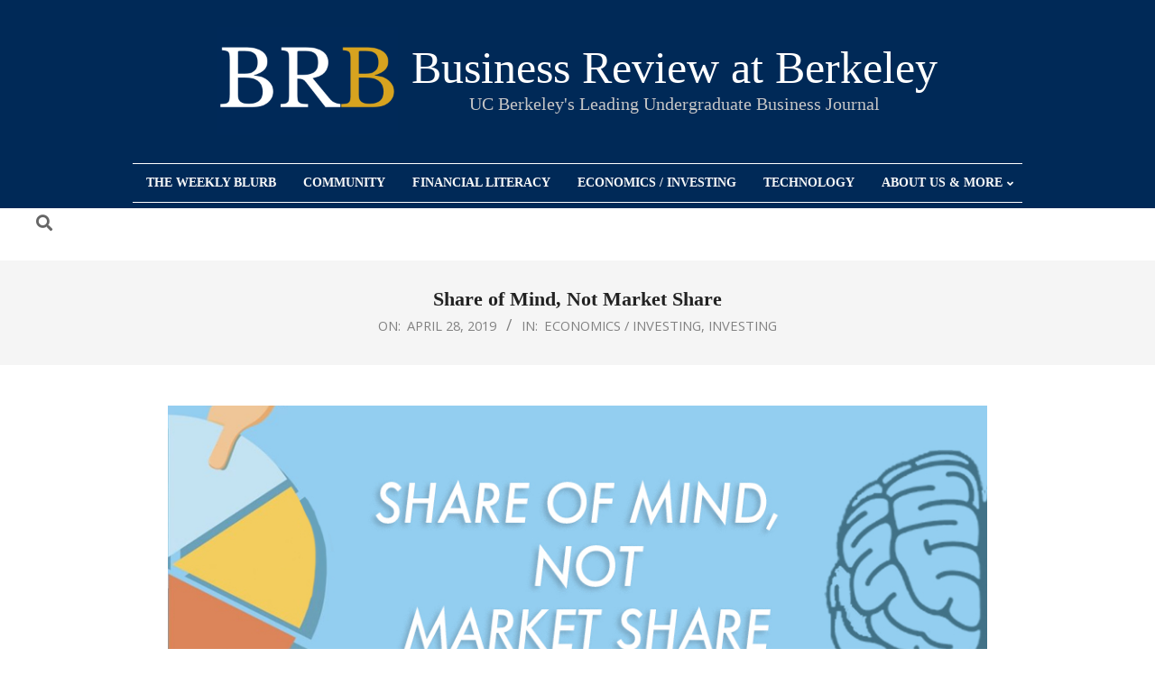

--- FILE ---
content_type: text/html; charset=UTF-8
request_url: https://businessreview.studentorg.berkeley.edu/share-of-mind-not-market-share/
body_size: 26970
content:
<!DOCTYPE html>
<html dir="ltr" lang="en-US" prefix="og: https://ogp.me/ns#">

<head>
<meta charset="UTF-8" />
<title>Share of Mind, Not Market Share - Business Review at Berkeley</title>
<script>(function(d, s, id){
				 var js, fjs = d.getElementsByTagName(s)[0];
				 if (d.getElementById(id)) {return;}
				 js = d.createElement(s); js.id = id;
				 js.src = "//connect.facebook.net/en_US/sdk.js#xfbml=1&version=v2.6";
				 fjs.parentNode.insertBefore(js, fjs);
			   }(document, 'script', 'facebook-jssdk'));</script>
		<!-- All in One SEO 4.5.4 - aioseo.com -->
		<meta name="description" content="Amazon wants to sell you more shoes; and, the longer you stay on Amazon, the more shoes you’ll buy. In a world where competition is no longer limited by shelf space or ..." />
		<meta name="robots" content="max-image-preview:large" />
		<link rel="canonical" href="https://businessreview.studentorg.berkeley.edu/share-of-mind-not-market-share/" />
		<meta name="generator" content="All in One SEO (AIOSEO) 4.5.4" />
		<meta property="og:locale" content="en_US" />
		<meta property="og:site_name" content="Business Review at Berkeley - UC Berkeley&#039;s Leading Undergraduate Business Journal" />
		<meta property="og:type" content="article" />
		<meta property="og:title" content="Share of Mind, Not Market Share - Business Review at Berkeley" />
		<meta property="og:description" content="Amazon wants to sell you more shoes; and, the longer you stay on Amazon, the more shoes you’ll buy. In a world where competition is no longer limited by shelf space or ..." />
		<meta property="og:url" content="https://businessreview.studentorg.berkeley.edu/share-of-mind-not-market-share/" />
		<meta property="og:image" content="https://businessreview.studentorg.berkeley.edu/wp-content/uploads/2020/08/cropped-BRB-3.png" />
		<meta property="og:image:secure_url" content="https://businessreview.studentorg.berkeley.edu/wp-content/uploads/2020/08/cropped-BRB-3.png" />
		<meta property="og:image:width" content="600" />
		<meta property="og:image:height" content="360" />
		<meta property="article:published_time" content="2019-04-28T22:59:21+00:00" />
		<meta property="article:modified_time" content="2025-06-13T05:14:20+00:00" />
		<meta name="twitter:card" content="summary_large_image" />
		<meta name="twitter:title" content="Share of Mind, Not Market Share - Business Review at Berkeley" />
		<meta name="twitter:description" content="Amazon wants to sell you more shoes; and, the longer you stay on Amazon, the more shoes you’ll buy. In a world where competition is no longer limited by shelf space or ..." />
		<meta name="twitter:image" content="https://businessreview.studentorg.berkeley.edu/wp-content/uploads/2020/08/cropped-BRB-3.png" />
		<script type="application/ld+json" class="aioseo-schema">
			{"@context":"https:\/\/schema.org","@graph":[{"@type":"BlogPosting","@id":"https:\/\/businessreview.studentorg.berkeley.edu\/share-of-mind-not-market-share\/#blogposting","name":"Share of Mind, Not Market Share - Business Review at Berkeley","headline":"Share of Mind, Not Market Share","author":{"@id":"https:\/\/businessreview.studentorg.berkeley.edu\/author\/4545455\/#author"},"publisher":{"@id":"https:\/\/businessreview.studentorg.berkeley.edu\/#organization"},"image":{"@type":"ImageObject","url":"https:\/\/businessreview.studentorg.berkeley.edu\/wp-content\/uploads\/2019\/04\/image1-12.jpg","width":945,"height":370},"datePublished":"2019-04-28T22:59:21-07:00","dateModified":"2025-06-12T22:14:20-07:00","inLanguage":"en-US","mainEntityOfPage":{"@id":"https:\/\/businessreview.studentorg.berkeley.edu\/share-of-mind-not-market-share\/#webpage"},"isPartOf":{"@id":"https:\/\/businessreview.studentorg.berkeley.edu\/share-of-mind-not-market-share\/#webpage"},"articleSection":"Economics \/ Investing, Investing, 4545455"},{"@type":"BreadcrumbList","@id":"https:\/\/businessreview.studentorg.berkeley.edu\/share-of-mind-not-market-share\/#breadcrumblist","itemListElement":[{"@type":"ListItem","@id":"https:\/\/businessreview.studentorg.berkeley.edu\/#listItem","position":1,"name":"Home","item":"https:\/\/businessreview.studentorg.berkeley.edu\/","nextItem":"https:\/\/businessreview.studentorg.berkeley.edu\/share-of-mind-not-market-share\/#listItem"},{"@type":"ListItem","@id":"https:\/\/businessreview.studentorg.berkeley.edu\/share-of-mind-not-market-share\/#listItem","position":2,"name":"Share of Mind, Not Market Share","previousItem":"https:\/\/businessreview.studentorg.berkeley.edu\/#listItem"}]},{"@type":"Organization","@id":"https:\/\/businessreview.studentorg.berkeley.edu\/#organization","name":"Business Review Berkeley","url":"https:\/\/businessreview.studentorg.berkeley.edu\/","logo":{"@type":"ImageObject","url":"https:\/\/businessreview.studentorg.berkeley.edu\/wp-content\/uploads\/2020\/08\/cropped-BRB-3.png","@id":"https:\/\/businessreview.studentorg.berkeley.edu\/share-of-mind-not-market-share\/#organizationLogo","width":600,"height":360},"image":{"@id":"https:\/\/businessreview.studentorg.berkeley.edu\/#organizationLogo"}},{"@type":"Person","@id":"https:\/\/businessreview.studentorg.berkeley.edu\/author\/4545455\/#author","url":"https:\/\/businessreview.studentorg.berkeley.edu\/author\/4545455\/","name":"Aaron Chow","image":{"@type":"ImageObject","@id":"https:\/\/businessreview.studentorg.berkeley.edu\/share-of-mind-not-market-share\/#authorImage","url":"https:\/\/secure.gravatar.com\/avatar\/53f9e79f24dd4e8232432d3fd1cab9fb?s=96&d=mm&r=g","width":96,"height":96,"caption":"Aaron Chow"}},{"@type":"WebPage","@id":"https:\/\/businessreview.studentorg.berkeley.edu\/share-of-mind-not-market-share\/#webpage","url":"https:\/\/businessreview.studentorg.berkeley.edu\/share-of-mind-not-market-share\/","name":"Share of Mind, Not Market Share - Business Review at Berkeley","description":"Amazon wants to sell you more shoes; and, the longer you stay on Amazon, the more shoes you\u2019ll buy. In a world where competition is no longer limited by shelf space or ...","inLanguage":"en-US","isPartOf":{"@id":"https:\/\/businessreview.studentorg.berkeley.edu\/#website"},"breadcrumb":{"@id":"https:\/\/businessreview.studentorg.berkeley.edu\/share-of-mind-not-market-share\/#breadcrumblist"},"author":{"@id":"https:\/\/businessreview.studentorg.berkeley.edu\/author\/4545455\/#author"},"creator":{"@id":"https:\/\/businessreview.studentorg.berkeley.edu\/author\/4545455\/#author"},"image":{"@type":"ImageObject","url":"https:\/\/businessreview.studentorg.berkeley.edu\/wp-content\/uploads\/2019\/04\/image1-12.jpg","@id":"https:\/\/businessreview.studentorg.berkeley.edu\/share-of-mind-not-market-share\/#mainImage","width":945,"height":370},"primaryImageOfPage":{"@id":"https:\/\/businessreview.studentorg.berkeley.edu\/share-of-mind-not-market-share\/#mainImage"},"datePublished":"2019-04-28T22:59:21-07:00","dateModified":"2025-06-12T22:14:20-07:00"},{"@type":"WebSite","@id":"https:\/\/businessreview.studentorg.berkeley.edu\/#website","url":"https:\/\/businessreview.studentorg.berkeley.edu\/","name":"Business Review at Berkeley","description":"UC Berkeley's Leading Undergraduate Business Journal","inLanguage":"en-US","publisher":{"@id":"https:\/\/businessreview.studentorg.berkeley.edu\/#organization"}}]}
		</script>
		<!-- All in One SEO -->

<meta name="viewport" content="width=device-width, initial-scale=1" />
<meta name="generator" content="Unos Premium 2.9.20" />
<link rel='dns-prefetch' href='//ws.sharethis.com' />
<link rel='dns-prefetch' href='//maxcdn.bootstrapcdn.com' />
<link rel='dns-prefetch' href='//fonts.googleapis.com' />
<link rel="alternate" type="application/rss+xml" title="Business Review at Berkeley &raquo; Feed" href="https://businessreview.studentorg.berkeley.edu/feed/" />
<link rel="alternate" type="application/rss+xml" title="Business Review at Berkeley &raquo; Comments Feed" href="https://businessreview.studentorg.berkeley.edu/comments/feed/" />
<script id="wpp-js" src="https://businessreview.studentorg.berkeley.edu/wp-content/plugins/wordpress-popular-posts/assets/js/wpp.min.js?ver=7.3.3" data-sampling="0" data-sampling-rate="100" data-api-url="https://businessreview.studentorg.berkeley.edu/wp-json/wordpress-popular-posts" data-post-id="698" data-token="93c70ff170" data-lang="0" data-debug="0"></script>
<link rel="alternate" type="application/rss+xml" title="Business Review at Berkeley &raquo; Share of Mind, Not Market Share Comments Feed" href="https://businessreview.studentorg.berkeley.edu/share-of-mind-not-market-share/feed/" />
<link rel="pingback" href="https://businessreview.studentorg.berkeley.edu/xmlrpc.php" />
<link rel="preload" href="https://businessreview.studentorg.berkeley.edu/wp-content/themes/unos-premium/library/fonticons/webfonts/fa-solid-900.woff2" as="font" crossorigin="anonymous">
<link rel="preload" href="https://businessreview.studentorg.berkeley.edu/wp-content/themes/unos-premium/library/fonticons/webfonts/fa-regular-400.woff2" as="font" crossorigin="anonymous">
<link rel="preload" href="https://businessreview.studentorg.berkeley.edu/wp-content/themes/unos-premium/library/fonticons/webfonts/fa-brands-400.woff2" as="font" crossorigin="anonymous">
		<!-- This site uses the Google Analytics by MonsterInsights plugin v9.11.1 - Using Analytics tracking - https://www.monsterinsights.com/ -->
							<script src="//www.googletagmanager.com/gtag/js?id=G-KNBSHN7WR7"  data-cfasync="false" data-wpfc-render="false" async></script>
			<script data-cfasync="false" data-wpfc-render="false">
				var mi_version = '9.11.1';
				var mi_track_user = true;
				var mi_no_track_reason = '';
								var MonsterInsightsDefaultLocations = {"page_location":"https:\/\/businessreview.studentorg.berkeley.edu\/share-of-mind-not-market-share\/"};
								if ( typeof MonsterInsightsPrivacyGuardFilter === 'function' ) {
					var MonsterInsightsLocations = (typeof MonsterInsightsExcludeQuery === 'object') ? MonsterInsightsPrivacyGuardFilter( MonsterInsightsExcludeQuery ) : MonsterInsightsPrivacyGuardFilter( MonsterInsightsDefaultLocations );
				} else {
					var MonsterInsightsLocations = (typeof MonsterInsightsExcludeQuery === 'object') ? MonsterInsightsExcludeQuery : MonsterInsightsDefaultLocations;
				}

								var disableStrs = [
										'ga-disable-G-KNBSHN7WR7',
									];

				/* Function to detect opted out users */
				function __gtagTrackerIsOptedOut() {
					for (var index = 0; index < disableStrs.length; index++) {
						if (document.cookie.indexOf(disableStrs[index] + '=true') > -1) {
							return true;
						}
					}

					return false;
				}

				/* Disable tracking if the opt-out cookie exists. */
				if (__gtagTrackerIsOptedOut()) {
					for (var index = 0; index < disableStrs.length; index++) {
						window[disableStrs[index]] = true;
					}
				}

				/* Opt-out function */
				function __gtagTrackerOptout() {
					for (var index = 0; index < disableStrs.length; index++) {
						document.cookie = disableStrs[index] + '=true; expires=Thu, 31 Dec 2099 23:59:59 UTC; path=/';
						window[disableStrs[index]] = true;
					}
				}

				if ('undefined' === typeof gaOptout) {
					function gaOptout() {
						__gtagTrackerOptout();
					}
				}
								window.dataLayer = window.dataLayer || [];

				window.MonsterInsightsDualTracker = {
					helpers: {},
					trackers: {},
				};
				if (mi_track_user) {
					function __gtagDataLayer() {
						dataLayer.push(arguments);
					}

					function __gtagTracker(type, name, parameters) {
						if (!parameters) {
							parameters = {};
						}

						if (parameters.send_to) {
							__gtagDataLayer.apply(null, arguments);
							return;
						}

						if (type === 'event') {
														parameters.send_to = monsterinsights_frontend.v4_id;
							var hookName = name;
							if (typeof parameters['event_category'] !== 'undefined') {
								hookName = parameters['event_category'] + ':' + name;
							}

							if (typeof MonsterInsightsDualTracker.trackers[hookName] !== 'undefined') {
								MonsterInsightsDualTracker.trackers[hookName](parameters);
							} else {
								__gtagDataLayer('event', name, parameters);
							}
							
						} else {
							__gtagDataLayer.apply(null, arguments);
						}
					}

					__gtagTracker('js', new Date());
					__gtagTracker('set', {
						'developer_id.dZGIzZG': true,
											});
					if ( MonsterInsightsLocations.page_location ) {
						__gtagTracker('set', MonsterInsightsLocations);
					}
										__gtagTracker('config', 'G-KNBSHN7WR7', {"forceSSL":"true","link_attribution":"true"} );
										window.gtag = __gtagTracker;										(function () {
						/* https://developers.google.com/analytics/devguides/collection/analyticsjs/ */
						/* ga and __gaTracker compatibility shim. */
						var noopfn = function () {
							return null;
						};
						var newtracker = function () {
							return new Tracker();
						};
						var Tracker = function () {
							return null;
						};
						var p = Tracker.prototype;
						p.get = noopfn;
						p.set = noopfn;
						p.send = function () {
							var args = Array.prototype.slice.call(arguments);
							args.unshift('send');
							__gaTracker.apply(null, args);
						};
						var __gaTracker = function () {
							var len = arguments.length;
							if (len === 0) {
								return;
							}
							var f = arguments[len - 1];
							if (typeof f !== 'object' || f === null || typeof f.hitCallback !== 'function') {
								if ('send' === arguments[0]) {
									var hitConverted, hitObject = false, action;
									if ('event' === arguments[1]) {
										if ('undefined' !== typeof arguments[3]) {
											hitObject = {
												'eventAction': arguments[3],
												'eventCategory': arguments[2],
												'eventLabel': arguments[4],
												'value': arguments[5] ? arguments[5] : 1,
											}
										}
									}
									if ('pageview' === arguments[1]) {
										if ('undefined' !== typeof arguments[2]) {
											hitObject = {
												'eventAction': 'page_view',
												'page_path': arguments[2],
											}
										}
									}
									if (typeof arguments[2] === 'object') {
										hitObject = arguments[2];
									}
									if (typeof arguments[5] === 'object') {
										Object.assign(hitObject, arguments[5]);
									}
									if ('undefined' !== typeof arguments[1].hitType) {
										hitObject = arguments[1];
										if ('pageview' === hitObject.hitType) {
											hitObject.eventAction = 'page_view';
										}
									}
									if (hitObject) {
										action = 'timing' === arguments[1].hitType ? 'timing_complete' : hitObject.eventAction;
										hitConverted = mapArgs(hitObject);
										__gtagTracker('event', action, hitConverted);
									}
								}
								return;
							}

							function mapArgs(args) {
								var arg, hit = {};
								var gaMap = {
									'eventCategory': 'event_category',
									'eventAction': 'event_action',
									'eventLabel': 'event_label',
									'eventValue': 'event_value',
									'nonInteraction': 'non_interaction',
									'timingCategory': 'event_category',
									'timingVar': 'name',
									'timingValue': 'value',
									'timingLabel': 'event_label',
									'page': 'page_path',
									'location': 'page_location',
									'title': 'page_title',
									'referrer' : 'page_referrer',
								};
								for (arg in args) {
																		if (!(!args.hasOwnProperty(arg) || !gaMap.hasOwnProperty(arg))) {
										hit[gaMap[arg]] = args[arg];
									} else {
										hit[arg] = args[arg];
									}
								}
								return hit;
							}

							try {
								f.hitCallback();
							} catch (ex) {
							}
						};
						__gaTracker.create = newtracker;
						__gaTracker.getByName = newtracker;
						__gaTracker.getAll = function () {
							return [];
						};
						__gaTracker.remove = noopfn;
						__gaTracker.loaded = true;
						window['__gaTracker'] = __gaTracker;
					})();
									} else {
										console.log("");
					(function () {
						function __gtagTracker() {
							return null;
						}

						window['__gtagTracker'] = __gtagTracker;
						window['gtag'] = __gtagTracker;
					})();
									}
			</script>
							<!-- / Google Analytics by MonsterInsights -->
		<script>
window._wpemojiSettings = {"baseUrl":"https:\/\/s.w.org\/images\/core\/emoji\/14.0.0\/72x72\/","ext":".png","svgUrl":"https:\/\/s.w.org\/images\/core\/emoji\/14.0.0\/svg\/","svgExt":".svg","source":{"concatemoji":"https:\/\/businessreview.studentorg.berkeley.edu\/wp-includes\/js\/wp-emoji-release.min.js?ver=6.4.7"}};
/*! This file is auto-generated */
!function(i,n){var o,s,e;function c(e){try{var t={supportTests:e,timestamp:(new Date).valueOf()};sessionStorage.setItem(o,JSON.stringify(t))}catch(e){}}function p(e,t,n){e.clearRect(0,0,e.canvas.width,e.canvas.height),e.fillText(t,0,0);var t=new Uint32Array(e.getImageData(0,0,e.canvas.width,e.canvas.height).data),r=(e.clearRect(0,0,e.canvas.width,e.canvas.height),e.fillText(n,0,0),new Uint32Array(e.getImageData(0,0,e.canvas.width,e.canvas.height).data));return t.every(function(e,t){return e===r[t]})}function u(e,t,n){switch(t){case"flag":return n(e,"\ud83c\udff3\ufe0f\u200d\u26a7\ufe0f","\ud83c\udff3\ufe0f\u200b\u26a7\ufe0f")?!1:!n(e,"\ud83c\uddfa\ud83c\uddf3","\ud83c\uddfa\u200b\ud83c\uddf3")&&!n(e,"\ud83c\udff4\udb40\udc67\udb40\udc62\udb40\udc65\udb40\udc6e\udb40\udc67\udb40\udc7f","\ud83c\udff4\u200b\udb40\udc67\u200b\udb40\udc62\u200b\udb40\udc65\u200b\udb40\udc6e\u200b\udb40\udc67\u200b\udb40\udc7f");case"emoji":return!n(e,"\ud83e\udef1\ud83c\udffb\u200d\ud83e\udef2\ud83c\udfff","\ud83e\udef1\ud83c\udffb\u200b\ud83e\udef2\ud83c\udfff")}return!1}function f(e,t,n){var r="undefined"!=typeof WorkerGlobalScope&&self instanceof WorkerGlobalScope?new OffscreenCanvas(300,150):i.createElement("canvas"),a=r.getContext("2d",{willReadFrequently:!0}),o=(a.textBaseline="top",a.font="600 32px Arial",{});return e.forEach(function(e){o[e]=t(a,e,n)}),o}function t(e){var t=i.createElement("script");t.src=e,t.defer=!0,i.head.appendChild(t)}"undefined"!=typeof Promise&&(o="wpEmojiSettingsSupports",s=["flag","emoji"],n.supports={everything:!0,everythingExceptFlag:!0},e=new Promise(function(e){i.addEventListener("DOMContentLoaded",e,{once:!0})}),new Promise(function(t){var n=function(){try{var e=JSON.parse(sessionStorage.getItem(o));if("object"==typeof e&&"number"==typeof e.timestamp&&(new Date).valueOf()<e.timestamp+604800&&"object"==typeof e.supportTests)return e.supportTests}catch(e){}return null}();if(!n){if("undefined"!=typeof Worker&&"undefined"!=typeof OffscreenCanvas&&"undefined"!=typeof URL&&URL.createObjectURL&&"undefined"!=typeof Blob)try{var e="postMessage("+f.toString()+"("+[JSON.stringify(s),u.toString(),p.toString()].join(",")+"));",r=new Blob([e],{type:"text/javascript"}),a=new Worker(URL.createObjectURL(r),{name:"wpTestEmojiSupports"});return void(a.onmessage=function(e){c(n=e.data),a.terminate(),t(n)})}catch(e){}c(n=f(s,u,p))}t(n)}).then(function(e){for(var t in e)n.supports[t]=e[t],n.supports.everything=n.supports.everything&&n.supports[t],"flag"!==t&&(n.supports.everythingExceptFlag=n.supports.everythingExceptFlag&&n.supports[t]);n.supports.everythingExceptFlag=n.supports.everythingExceptFlag&&!n.supports.flag,n.DOMReady=!1,n.readyCallback=function(){n.DOMReady=!0}}).then(function(){return e}).then(function(){var e;n.supports.everything||(n.readyCallback(),(e=n.source||{}).concatemoji?t(e.concatemoji):e.wpemoji&&e.twemoji&&(t(e.twemoji),t(e.wpemoji)))}))}((window,document),window._wpemojiSettings);
</script>
<link rel='stylesheet' id='pt-cv-public-style-css' href='https://businessreview.studentorg.berkeley.edu/wp-content/plugins/content-views-query-and-display-post-page/public/assets/css/cv.css?ver=2.4.0.7' media='all' />
<style id='wp-emoji-styles-inline-css'>

	img.wp-smiley, img.emoji {
		display: inline !important;
		border: none !important;
		box-shadow: none !important;
		height: 1em !important;
		width: 1em !important;
		margin: 0 0.07em !important;
		vertical-align: -0.1em !important;
		background: none !important;
		padding: 0 !important;
	}
</style>
<link rel='stylesheet' id='wp-block-library-css' href='https://businessreview.studentorg.berkeley.edu/wp-includes/css/dist/block-library/style.min.css?ver=6.4.7' media='all' />
<style id='wp-block-library-theme-inline-css'>
.wp-block-audio figcaption{color:#555;font-size:13px;text-align:center}.is-dark-theme .wp-block-audio figcaption{color:hsla(0,0%,100%,.65)}.wp-block-audio{margin:0 0 1em}.wp-block-code{border:1px solid #ccc;border-radius:4px;font-family:Menlo,Consolas,monaco,monospace;padding:.8em 1em}.wp-block-embed figcaption{color:#555;font-size:13px;text-align:center}.is-dark-theme .wp-block-embed figcaption{color:hsla(0,0%,100%,.65)}.wp-block-embed{margin:0 0 1em}.blocks-gallery-caption{color:#555;font-size:13px;text-align:center}.is-dark-theme .blocks-gallery-caption{color:hsla(0,0%,100%,.65)}.wp-block-image figcaption{color:#555;font-size:13px;text-align:center}.is-dark-theme .wp-block-image figcaption{color:hsla(0,0%,100%,.65)}.wp-block-image{margin:0 0 1em}.wp-block-pullquote{border-bottom:4px solid;border-top:4px solid;color:currentColor;margin-bottom:1.75em}.wp-block-pullquote cite,.wp-block-pullquote footer,.wp-block-pullquote__citation{color:currentColor;font-size:.8125em;font-style:normal;text-transform:uppercase}.wp-block-quote{border-left:.25em solid;margin:0 0 1.75em;padding-left:1em}.wp-block-quote cite,.wp-block-quote footer{color:currentColor;font-size:.8125em;font-style:normal;position:relative}.wp-block-quote.has-text-align-right{border-left:none;border-right:.25em solid;padding-left:0;padding-right:1em}.wp-block-quote.has-text-align-center{border:none;padding-left:0}.wp-block-quote.is-large,.wp-block-quote.is-style-large,.wp-block-quote.is-style-plain{border:none}.wp-block-search .wp-block-search__label{font-weight:700}.wp-block-search__button{border:1px solid #ccc;padding:.375em .625em}:where(.wp-block-group.has-background){padding:1.25em 2.375em}.wp-block-separator.has-css-opacity{opacity:.4}.wp-block-separator{border:none;border-bottom:2px solid;margin-left:auto;margin-right:auto}.wp-block-separator.has-alpha-channel-opacity{opacity:1}.wp-block-separator:not(.is-style-wide):not(.is-style-dots){width:100px}.wp-block-separator.has-background:not(.is-style-dots){border-bottom:none;height:1px}.wp-block-separator.has-background:not(.is-style-wide):not(.is-style-dots){height:2px}.wp-block-table{margin:0 0 1em}.wp-block-table td,.wp-block-table th{word-break:normal}.wp-block-table figcaption{color:#555;font-size:13px;text-align:center}.is-dark-theme .wp-block-table figcaption{color:hsla(0,0%,100%,.65)}.wp-block-video figcaption{color:#555;font-size:13px;text-align:center}.is-dark-theme .wp-block-video figcaption{color:hsla(0,0%,100%,.65)}.wp-block-video{margin:0 0 1em}.wp-block-template-part.has-background{margin-bottom:0;margin-top:0;padding:1.25em 2.375em}
</style>
<style id='co-authors-plus-coauthors-style-inline-css'>
.wp-block-co-authors-plus-coauthors.is-layout-flow [class*=wp-block-co-authors-plus]{display:inline}

</style>
<style id='co-authors-plus-avatar-style-inline-css'>
.wp-block-co-authors-plus-avatar :where(img){height:auto;max-width:100%;vertical-align:bottom}.wp-block-co-authors-plus-coauthors.is-layout-flow .wp-block-co-authors-plus-avatar :where(img){vertical-align:middle}.wp-block-co-authors-plus-avatar:is(.alignleft,.alignright){display:table}.wp-block-co-authors-plus-avatar.aligncenter{display:table;margin-inline:auto}

</style>
<style id='co-authors-plus-image-style-inline-css'>
.wp-block-co-authors-plus-image{margin-bottom:0}.wp-block-co-authors-plus-image :where(img){height:auto;max-width:100%;vertical-align:bottom}.wp-block-co-authors-plus-coauthors.is-layout-flow .wp-block-co-authors-plus-image :where(img){vertical-align:middle}.wp-block-co-authors-plus-image:is(.alignfull,.alignwide) :where(img){width:100%}.wp-block-co-authors-plus-image:is(.alignleft,.alignright){display:table}.wp-block-co-authors-plus-image.aligncenter{display:table;margin-inline:auto}

</style>
<style id='classic-theme-styles-inline-css'>
/*! This file is auto-generated */
.wp-block-button__link{color:#fff;background-color:#32373c;border-radius:9999px;box-shadow:none;text-decoration:none;padding:calc(.667em + 2px) calc(1.333em + 2px);font-size:1.125em}.wp-block-file__button{background:#32373c;color:#fff;text-decoration:none}
</style>
<style id='global-styles-inline-css'>
body{--wp--preset--color--black: #000000;--wp--preset--color--cyan-bluish-gray: #abb8c3;--wp--preset--color--white: #ffffff;--wp--preset--color--pale-pink: #f78da7;--wp--preset--color--vivid-red: #cf2e2e;--wp--preset--color--luminous-vivid-orange: #ff6900;--wp--preset--color--luminous-vivid-amber: #fcb900;--wp--preset--color--light-green-cyan: #7bdcb5;--wp--preset--color--vivid-green-cyan: #00d084;--wp--preset--color--pale-cyan-blue: #8ed1fc;--wp--preset--color--vivid-cyan-blue: #0693e3;--wp--preset--color--vivid-purple: #9b51e0;--wp--preset--color--accent: #002957;--wp--preset--color--accent-font: #ffffff;--wp--preset--gradient--vivid-cyan-blue-to-vivid-purple: linear-gradient(135deg,rgba(6,147,227,1) 0%,rgb(155,81,224) 100%);--wp--preset--gradient--light-green-cyan-to-vivid-green-cyan: linear-gradient(135deg,rgb(122,220,180) 0%,rgb(0,208,130) 100%);--wp--preset--gradient--luminous-vivid-amber-to-luminous-vivid-orange: linear-gradient(135deg,rgba(252,185,0,1) 0%,rgba(255,105,0,1) 100%);--wp--preset--gradient--luminous-vivid-orange-to-vivid-red: linear-gradient(135deg,rgba(255,105,0,1) 0%,rgb(207,46,46) 100%);--wp--preset--gradient--very-light-gray-to-cyan-bluish-gray: linear-gradient(135deg,rgb(238,238,238) 0%,rgb(169,184,195) 100%);--wp--preset--gradient--cool-to-warm-spectrum: linear-gradient(135deg,rgb(74,234,220) 0%,rgb(151,120,209) 20%,rgb(207,42,186) 40%,rgb(238,44,130) 60%,rgb(251,105,98) 80%,rgb(254,248,76) 100%);--wp--preset--gradient--blush-light-purple: linear-gradient(135deg,rgb(255,206,236) 0%,rgb(152,150,240) 100%);--wp--preset--gradient--blush-bordeaux: linear-gradient(135deg,rgb(254,205,165) 0%,rgb(254,45,45) 50%,rgb(107,0,62) 100%);--wp--preset--gradient--luminous-dusk: linear-gradient(135deg,rgb(255,203,112) 0%,rgb(199,81,192) 50%,rgb(65,88,208) 100%);--wp--preset--gradient--pale-ocean: linear-gradient(135deg,rgb(255,245,203) 0%,rgb(182,227,212) 50%,rgb(51,167,181) 100%);--wp--preset--gradient--electric-grass: linear-gradient(135deg,rgb(202,248,128) 0%,rgb(113,206,126) 100%);--wp--preset--gradient--midnight: linear-gradient(135deg,rgb(2,3,129) 0%,rgb(40,116,252) 100%);--wp--preset--font-size--small: 13px;--wp--preset--font-size--medium: 20px;--wp--preset--font-size--large: 36px;--wp--preset--font-size--x-large: 42px;--wp--preset--spacing--20: 0.44rem;--wp--preset--spacing--30: 0.67rem;--wp--preset--spacing--40: 1rem;--wp--preset--spacing--50: 1.5rem;--wp--preset--spacing--60: 2.25rem;--wp--preset--spacing--70: 3.38rem;--wp--preset--spacing--80: 5.06rem;--wp--preset--shadow--natural: 6px 6px 9px rgba(0, 0, 0, 0.2);--wp--preset--shadow--deep: 12px 12px 50px rgba(0, 0, 0, 0.4);--wp--preset--shadow--sharp: 6px 6px 0px rgba(0, 0, 0, 0.2);--wp--preset--shadow--outlined: 6px 6px 0px -3px rgba(255, 255, 255, 1), 6px 6px rgba(0, 0, 0, 1);--wp--preset--shadow--crisp: 6px 6px 0px rgba(0, 0, 0, 1);}:where(.is-layout-flex){gap: 0.5em;}:where(.is-layout-grid){gap: 0.5em;}body .is-layout-flow > .alignleft{float: left;margin-inline-start: 0;margin-inline-end: 2em;}body .is-layout-flow > .alignright{float: right;margin-inline-start: 2em;margin-inline-end: 0;}body .is-layout-flow > .aligncenter{margin-left: auto !important;margin-right: auto !important;}body .is-layout-constrained > .alignleft{float: left;margin-inline-start: 0;margin-inline-end: 2em;}body .is-layout-constrained > .alignright{float: right;margin-inline-start: 2em;margin-inline-end: 0;}body .is-layout-constrained > .aligncenter{margin-left: auto !important;margin-right: auto !important;}body .is-layout-constrained > :where(:not(.alignleft):not(.alignright):not(.alignfull)){max-width: var(--wp--style--global--content-size);margin-left: auto !important;margin-right: auto !important;}body .is-layout-constrained > .alignwide{max-width: var(--wp--style--global--wide-size);}body .is-layout-flex{display: flex;}body .is-layout-flex{flex-wrap: wrap;align-items: center;}body .is-layout-flex > *{margin: 0;}body .is-layout-grid{display: grid;}body .is-layout-grid > *{margin: 0;}:where(.wp-block-columns.is-layout-flex){gap: 2em;}:where(.wp-block-columns.is-layout-grid){gap: 2em;}:where(.wp-block-post-template.is-layout-flex){gap: 1.25em;}:where(.wp-block-post-template.is-layout-grid){gap: 1.25em;}.has-black-color{color: var(--wp--preset--color--black) !important;}.has-cyan-bluish-gray-color{color: var(--wp--preset--color--cyan-bluish-gray) !important;}.has-white-color{color: var(--wp--preset--color--white) !important;}.has-pale-pink-color{color: var(--wp--preset--color--pale-pink) !important;}.has-vivid-red-color{color: var(--wp--preset--color--vivid-red) !important;}.has-luminous-vivid-orange-color{color: var(--wp--preset--color--luminous-vivid-orange) !important;}.has-luminous-vivid-amber-color{color: var(--wp--preset--color--luminous-vivid-amber) !important;}.has-light-green-cyan-color{color: var(--wp--preset--color--light-green-cyan) !important;}.has-vivid-green-cyan-color{color: var(--wp--preset--color--vivid-green-cyan) !important;}.has-pale-cyan-blue-color{color: var(--wp--preset--color--pale-cyan-blue) !important;}.has-vivid-cyan-blue-color{color: var(--wp--preset--color--vivid-cyan-blue) !important;}.has-vivid-purple-color{color: var(--wp--preset--color--vivid-purple) !important;}.has-black-background-color{background-color: var(--wp--preset--color--black) !important;}.has-cyan-bluish-gray-background-color{background-color: var(--wp--preset--color--cyan-bluish-gray) !important;}.has-white-background-color{background-color: var(--wp--preset--color--white) !important;}.has-pale-pink-background-color{background-color: var(--wp--preset--color--pale-pink) !important;}.has-vivid-red-background-color{background-color: var(--wp--preset--color--vivid-red) !important;}.has-luminous-vivid-orange-background-color{background-color: var(--wp--preset--color--luminous-vivid-orange) !important;}.has-luminous-vivid-amber-background-color{background-color: var(--wp--preset--color--luminous-vivid-amber) !important;}.has-light-green-cyan-background-color{background-color: var(--wp--preset--color--light-green-cyan) !important;}.has-vivid-green-cyan-background-color{background-color: var(--wp--preset--color--vivid-green-cyan) !important;}.has-pale-cyan-blue-background-color{background-color: var(--wp--preset--color--pale-cyan-blue) !important;}.has-vivid-cyan-blue-background-color{background-color: var(--wp--preset--color--vivid-cyan-blue) !important;}.has-vivid-purple-background-color{background-color: var(--wp--preset--color--vivid-purple) !important;}.has-black-border-color{border-color: var(--wp--preset--color--black) !important;}.has-cyan-bluish-gray-border-color{border-color: var(--wp--preset--color--cyan-bluish-gray) !important;}.has-white-border-color{border-color: var(--wp--preset--color--white) !important;}.has-pale-pink-border-color{border-color: var(--wp--preset--color--pale-pink) !important;}.has-vivid-red-border-color{border-color: var(--wp--preset--color--vivid-red) !important;}.has-luminous-vivid-orange-border-color{border-color: var(--wp--preset--color--luminous-vivid-orange) !important;}.has-luminous-vivid-amber-border-color{border-color: var(--wp--preset--color--luminous-vivid-amber) !important;}.has-light-green-cyan-border-color{border-color: var(--wp--preset--color--light-green-cyan) !important;}.has-vivid-green-cyan-border-color{border-color: var(--wp--preset--color--vivid-green-cyan) !important;}.has-pale-cyan-blue-border-color{border-color: var(--wp--preset--color--pale-cyan-blue) !important;}.has-vivid-cyan-blue-border-color{border-color: var(--wp--preset--color--vivid-cyan-blue) !important;}.has-vivid-purple-border-color{border-color: var(--wp--preset--color--vivid-purple) !important;}.has-vivid-cyan-blue-to-vivid-purple-gradient-background{background: var(--wp--preset--gradient--vivid-cyan-blue-to-vivid-purple) !important;}.has-light-green-cyan-to-vivid-green-cyan-gradient-background{background: var(--wp--preset--gradient--light-green-cyan-to-vivid-green-cyan) !important;}.has-luminous-vivid-amber-to-luminous-vivid-orange-gradient-background{background: var(--wp--preset--gradient--luminous-vivid-amber-to-luminous-vivid-orange) !important;}.has-luminous-vivid-orange-to-vivid-red-gradient-background{background: var(--wp--preset--gradient--luminous-vivid-orange-to-vivid-red) !important;}.has-very-light-gray-to-cyan-bluish-gray-gradient-background{background: var(--wp--preset--gradient--very-light-gray-to-cyan-bluish-gray) !important;}.has-cool-to-warm-spectrum-gradient-background{background: var(--wp--preset--gradient--cool-to-warm-spectrum) !important;}.has-blush-light-purple-gradient-background{background: var(--wp--preset--gradient--blush-light-purple) !important;}.has-blush-bordeaux-gradient-background{background: var(--wp--preset--gradient--blush-bordeaux) !important;}.has-luminous-dusk-gradient-background{background: var(--wp--preset--gradient--luminous-dusk) !important;}.has-pale-ocean-gradient-background{background: var(--wp--preset--gradient--pale-ocean) !important;}.has-electric-grass-gradient-background{background: var(--wp--preset--gradient--electric-grass) !important;}.has-midnight-gradient-background{background: var(--wp--preset--gradient--midnight) !important;}.has-small-font-size{font-size: var(--wp--preset--font-size--small) !important;}.has-medium-font-size{font-size: var(--wp--preset--font-size--medium) !important;}.has-large-font-size{font-size: var(--wp--preset--font-size--large) !important;}.has-x-large-font-size{font-size: var(--wp--preset--font-size--x-large) !important;}
.wp-block-navigation a:where(:not(.wp-element-button)){color: inherit;}
:where(.wp-block-post-template.is-layout-flex){gap: 1.25em;}:where(.wp-block-post-template.is-layout-grid){gap: 1.25em;}
:where(.wp-block-columns.is-layout-flex){gap: 2em;}:where(.wp-block-columns.is-layout-grid){gap: 2em;}
.wp-block-pullquote{font-size: 1.5em;line-height: 1.6;}
</style>
<link rel='stylesheet' id='contact-form-7-css' href='https://businessreview.studentorg.berkeley.edu/wp-content/plugins/contact-form-7/includes/css/styles.css?ver=5.5.3' media='all' />
<link rel='stylesheet' id='lightSlider-css' href='https://businessreview.studentorg.berkeley.edu/wp-content/plugins/hootkit/assets/lightSlider.min.css?ver=1.1.2' media='' />
<link rel='stylesheet' id='font-awesome-css' href='https://businessreview.studentorg.berkeley.edu/wp-content/themes/unos-premium/library/fonticons/font-awesome.css?ver=5.0.10' media='all' />
<link rel='stylesheet' id='simple-banner-style-css' href='https://businessreview.studentorg.berkeley.edu/wp-content/plugins/simple-banner/simple-banner.css?ver=2.12.1' media='all' />
<link crossorigin="anonymous" rel='stylesheet' id='simple-share-buttons-adder-font-awesome-css' href='//maxcdn.bootstrapcdn.com/font-awesome/4.3.0/css/font-awesome.min.css?ver=6.4.7' media='all' />
<link rel='stylesheet' id='hfe-style-css' href='https://businessreview.studentorg.berkeley.edu/wp-content/plugins/header-footer-elementor/assets/css/header-footer-elementor.css?ver=1.6.13' media='all' />
<link rel='stylesheet' id='elementor-icons-css' href='https://businessreview.studentorg.berkeley.edu/wp-content/plugins/elementor/assets/lib/eicons/css/elementor-icons.min.css?ver=5.16.0' media='all' />
<link rel='stylesheet' id='elementor-frontend-legacy-css' href='https://businessreview.studentorg.berkeley.edu/wp-content/plugins/elementor/assets/css/frontend-legacy.min.css?ver=3.7.8' media='all' />
<link rel='stylesheet' id='elementor-frontend-css' href='https://businessreview.studentorg.berkeley.edu/wp-content/plugins/elementor/assets/css/frontend.min.css?ver=3.7.8' media='all' />
<link rel='stylesheet' id='elementor-post-2282-css' href='https://businessreview.studentorg.berkeley.edu/wp-content/uploads/elementor/css/post-2282.css?ver=1666706541' media='all' />
<link rel='stylesheet' id='font-awesome-5-all-css' href='https://businessreview.studentorg.berkeley.edu/wp-content/plugins/elementor/assets/lib/font-awesome/css/all.min.css?ver=3.7.8' media='all' />
<link rel='stylesheet' id='font-awesome-4-shim-css' href='https://businessreview.studentorg.berkeley.edu/wp-content/plugins/elementor/assets/lib/font-awesome/css/v4-shims.min.css?ver=3.7.8' media='all' />
<link rel='stylesheet' id='elementor-global-css' href='https://businessreview.studentorg.berkeley.edu/wp-content/uploads/elementor/css/global.css?ver=1666706541' media='all' />
<link rel='stylesheet' id='elementor-post-698-css' href='https://businessreview.studentorg.berkeley.edu/wp-content/uploads/elementor/css/post-698.css?ver=1666743797' media='all' />
<link rel='stylesheet' id='hfe-widgets-style-css' href='https://businessreview.studentorg.berkeley.edu/wp-content/plugins/header-footer-elementor/inc/widgets-css/frontend.css?ver=1.6.13' media='all' />
<link rel='stylesheet' id='wordpress-popular-posts-css-css' href='https://businessreview.studentorg.berkeley.edu/wp-content/plugins/wordpress-popular-posts/assets/css/wpp.css?ver=7.3.3' media='all' />
<link crossorigin="anonymous" rel='stylesheet' id='unos-googlefont-css' href='//fonts.googleapis.com/css2?family=Open%20Sans:ital,wght@0,300;0,400;0,500;0,600;0,700;0,800;1,400;1,700' media='all' />
<link rel='stylesheet' id='lightGallery-css' href='https://businessreview.studentorg.berkeley.edu/wp-content/themes/unos-premium/premium/css/lightGallery.css?ver=1.1.4' media='all' />
<link rel='stylesheet' id='newsletter-css' href='https://businessreview.studentorg.berkeley.edu/wp-content/plugins/newsletter/style.css?ver=9.1.0' media='all' />
<link rel='stylesheet' id='hoot-style-css' href='https://businessreview.studentorg.berkeley.edu/wp-content/themes/unos-premium/style.css?ver=2.9.20' media='all' />
<link rel='stylesheet' id='unos-hootkit-css' href='https://businessreview.studentorg.berkeley.edu/wp-content/themes/unos-premium/hootkit/hootkit.css?ver=2.9.20' media='all' />
<link rel='stylesheet' id='hoot-wpblocks-css' href='https://businessreview.studentorg.berkeley.edu/wp-content/themes/unos-premium/include/blocks/wpblocks.css?ver=2.9.20' media='all' />
<link rel='stylesheet' id='hoot-child-style-css' href='https://businessreview.studentorg.berkeley.edu/wp-content/themes/unos-publisher-premium/style.css?ver=1.0.15' media='all' />
<link rel='stylesheet' id='unos-child-hootkit-css' href='https://businessreview.studentorg.berkeley.edu/wp-content/themes/unos-publisher-premium/hootkit/hootkit.css?ver=1.0.15' media='all' />
<style id='unos-child-hootkit-inline-css'>
a {  color: #002958; }  a:hover {  color: #666666; }  .accent-typo {  background: #002957;  color: #ffffff; }  .invert-accent-typo {  background: #ffffff;  color: #002957; }  .invert-typo {  color: #ffffff;  background: #666666; }  .enforce-typo {  background: #ffffff;  color: #666666; }  body.wordpress input[type="submit"], body.wordpress #submit, body.wordpress .button {  border-color: #002957;  background: #ffffff;  color: #002957; }  body.wordpress input[type="submit"]:hover, body.wordpress #submit:hover, body.wordpress .button:hover, body.wordpress input[type="submit"]:focus, body.wordpress #submit:focus, body.wordpress .button:focus {  color: #ffffff;  background: #002957; }  #main.main,.below-header {  background: #ffffff; }  #topbar {  background: none;  color: inherit; }  .header-aside-search.js-search .searchform i.fa-search {  color: #002957; }  #site-logo.logo-border {  border-color: #002957; }  .site-logo-with-icon #site-title i {  font-size: 50px; }  .site-logo-mixed-image img {  max-width: 200px; }  #site-logo-custom .site-title-line1,#site-logo-mixedcustom .site-title-line1 {  font-size: 50px; }  #site-logo-custom .site-title-line2,#site-logo-mixedcustom .site-title-line2 {  font-size: 24px; }  .site-title-line em {  color: #002957; }  .site-title-line mark {  background: #002957;  color: #ffffff; }  .menu-tag {  border-color: #002957; }  .more-link, .more-link a {  color: #002957; }  .more-link:hover, .more-link:hover a {  color: #001f41; }  .sidebar .widget-title,.sub-footer .widget-title, .footer .widget-title {  background: #ffffff;  color: #002957;  border: solid 1px;  border-color: #002957; }  .sidebar .widget:hover .widget-title,.sub-footer .widget:hover .widget-title, .footer .widget:hover .widget-title {  background: #002957;  color: #ffffff; }  .main-content-grid,.widget,.frontpage-area {  margin-top: 45px; }  .widget,.frontpage-area {  margin-bottom: 45px; }  .frontpage-area.module-bg-highlight, .frontpage-area.module-bg-color, .frontpage-area.module-bg-image {  padding: 45px 0; }  .footer .widget {  margin: 30px 0; }  .js-search .searchform.expand .searchtext {  background: #ffffff; }  #infinite-handle span,.lrm-form a.button, .lrm-form button, .lrm-form button[type=submit], .lrm-form #buddypress input[type=submit], .lrm-form input[type=submit],.widget_breadcrumb_navxt .breadcrumbs > .hoot-bcn-pretext {  background: #002957;  color: #ffffff; }  .woocommerce nav.woocommerce-pagination ul li a:focus, .woocommerce nav.woocommerce-pagination ul li a:hover {  color: #666666; }  .woocommerce div.product .woocommerce-tabs ul.tabs li:hover,.woocommerce div.product .woocommerce-tabs ul.tabs li.active {  background: #002957; }  .woocommerce div.product .woocommerce-tabs ul.tabs li:hover a, .woocommerce div.product .woocommerce-tabs ul.tabs li:hover a:hover,.woocommerce div.product .woocommerce-tabs ul.tabs li.active a {  color: #ffffff; }  .woocommerce #respond input#submit.alt, .woocommerce a.button.alt, .woocommerce button.button.alt, .woocommerce input.button.alt {  border-color: #002957;  background: #002957;  color: #ffffff; }  .woocommerce #respond input#submit.alt:hover, .woocommerce a.button.alt:hover, .woocommerce button.button.alt:hover, .woocommerce input.button.alt:hover {  background: #ffffff;  color: #002957; }  .widget_breadcrumb_navxt .breadcrumbs > .hoot-bcn-pretext:after {  border-left-color: #002957; }  body {  color: #666666;  font-size: 17px;  font-family: "Open Sans", sans-serif;  background-color: #ffffff; }  h1, h2, h3, h4, h5, h6, .title {  color: #222222;  font-size: 22px;  font-family: Georgia, serif;  font-weight: bold;  font-style: normal;  text-transform: none; }  h1 {  color: #222222;  font-size: 30px;  font-weight: bold;  font-style: normal;  text-transform: none; }  h2 {  color: #222222;  font-size: 26px;  font-weight: bold;  font-style: normal;  text-transform: none; }  h4 {  color: #222222;  font-size: 20px;  font-weight: bold;  font-style: normal;  text-transform: none; }  h5 {  color: #222222;  font-size: 18px;  font-weight: bold;  font-style: normal;  text-transform: none; }  h6 {  color: #222222;  font-size: 16px;  font-weight: bold;  font-style: normal;  text-transform: none; }  .titlefont {  font-family: Georgia, serif; }  blockquote {  color: #9f9f9f;  font-size: 16px; }  .enforce-body-font {  font-family: "Open Sans", sans-serif; }  #topbar.js-search .searchform.expand .searchtext {  background: #ffffff; }  #topbar.js-search .searchform.expand .searchtext,#topbar .js-search-placeholder {  color: inherit; }  #header,#header-primary .js-search .searchform.expand .searchtext {  background-color: #002957; }  #header-primary .js-search .searchform.expand .searchtext,#header-primary .js-search-placeholder {  color: #ffffff; }  #site-title,#site-logo.accent-typo #site-title,#site-logo.invert-accent-typo #site-title {  color: #ffffff;  font-size: 50px;  font-family: Georgia, serif;  text-transform: uppercase;  font-style: normal;  font-weight: normal; }  #site-description,#site-logo.accent-typo #site-description,#site-logo.invert-accent-typo #site-description {  color: #c6c6c6;  font-size: 20px;  font-family: Georgia, serif;  font-style: normal;  text-transform: none;  font-weight: normal; }  .site-title-body-font {  font-family: "Open Sans", sans-serif; }  .site-title-heading-font {  font-family: Georgia, serif; }  #header-aside.header-aside-menu,#header-supplementary {  background: none; }  .menu-items > li > a,.menu-toggle,.menu-side-box {  color: #f9f9f9;  font-size: 14px;  font-family: Georgia, serif;  text-transform: uppercase;  font-weight: 600;  font-style: normal; }  .site-header .hoot-megamenu-icon {  color: #000000; }  .menu-items ul a,.mobilemenu-fixed .menu-toggle {  color: #666666;  font-size: 13px;  font-style: normal;  text-transform: none;  font-weight: normal; }  .menu-items ul {  background: #ffffff; }  .main > .loop-meta-wrap.pageheader-bg-stretch, .main > .loop-meta-wrap.pageheader-bg-both,.content .loop-meta-wrap.pageheader-bg-incontent, .content .loop-meta-wrap.pageheader-bg-both {  background: #f5f5f5; }  .loop-title {  color: #222222;  font-size: 22px;  font-family: Georgia, serif;  font-weight: bold;  font-style: normal;  text-transform: none; }  .content .loop-title {  color: #222222;  font-size: 20px;  font-weight: bold;  font-style: normal;  text-transform: none; }  #comments-number {  color: #9f9f9f; }  .comment-by-author,.comment-meta-block, .comment-edit-link {  color: #9f9f9f; }  .entry-grid-content .entry-title {  color: #222222;  font-size: 20px;  font-weight: bold;  font-style: normal;  text-transform: none; }  .archive-big .entry-grid-content .entry-title,.mixedunit-big .entry-grid-content .entry-title {  font-size: 26px; }  .archive-mosaic .entry-title {  color: #222222;  font-size: 18px;  font-weight: bold;  font-style: normal;  text-transform: none; }  .entry-grid .more-link {  font-family: Georgia, serif; }  .main-content-grid .sidebar {  color: #666666;  font-size: 15px;  font-style: normal;  text-transform: none;  font-weight: normal; }  .main-content-grid .sidebar .widget-title {  font-size: 15px;  font-family: "Open Sans", sans-serif;  text-transform: uppercase;  font-style: normal;  font-weight: normal; }  .js-search .searchform.expand .searchtext,.js-search-placeholder {  color: #666666; }  .woocommerce-tabs h1, .woocommerce-tabs h2, .woocommerce-tabs h3, .woocommerce-tabs h4, .woocommerce-tabs h5, .woocommerce-tabs h6,.single-product .upsells.products > h2, .single-product .related.products > h2, .singular-page.woocommerce-cart .cross-sells > h2, .singular-page.woocommerce-cart .cart_totals > h2 {  color: #222222;  font-size: 20px;  font-weight: bold;  font-style: normal;  text-transform: none; }  .sub-footer {  background: #f5f5f5;  color: #666666;  font-size: 15px;  font-style: normal;  text-transform: none;  font-weight: normal; }  .footer {  background-color: #ffffff;  color: #666666;  font-size: 15px;  font-style: normal;  text-transform: none;  font-weight: normal; }  .footer h1, .footer h2, .footer h3, .footer h4, .footer h5, .footer h6, .footer .title {  color: #444444; }  .sub-footer .widget-title, .footer .widget-title {  font-size: 15px;  font-family: "Open Sans", sans-serif;  text-transform: uppercase;  font-style: normal;  font-weight: normal; }  .post-footer {  color: #888888; }  h1, h2, h3, h4, h5, h6, .title, .titlefont {  text-transform: none; }  #site-title {  text-transform: none; }  #header,.menu-items > li.current-menu-item:not(.nohighlight):after, .menu-items > li.current-menu-ancestor:after, .menu-items > li:hover:after,.header-supplementary .menu-area-wrap,.menu-hoottag {  border-color: #002957; }  .menu-items ul li.current-menu-item:not(.nohighlight), .menu-items ul li.current-menu-ancestor, .menu-items ul li:hover {  background: #ffffff; }  .menu-items ul li.current-menu-item:not(.nohighlight) > a, .menu-items ul li.current-menu-ancestor > a, .menu-items ul li:hover > a {  color: #002957; }  #below-header + .main > .loop-meta-wrap, #below-header + .main > .entry-featured-img-headerwrap,.main > .main-content-grid:first-child,.content-frontpage > .frontpage-area-boxed:first-child {  margin-top: 25px; }  .flycart-toggle, .flycart-panel {  background: #ffffff;  color: #666666; }  .topbanner-content mark {  color: #002957; }  .lSSlideOuter ul.lSPager.lSpg > li:hover a, .lSSlideOuter ul.lSPager.lSpg > li.active a {  background-color: #002957; }  .lSSlideOuter ul.lSPager.lSpg > li a {  border-color: #002957; }  .lightSlider .wrap-light-on-dark .hootkitslide-head, .lightSlider .wrap-dark-on-light .hootkitslide-head {  background: #002957;  color: #ffffff; }  .widget .viewall a {  background: #ffffff; }  .widget .viewall a:hover {  background: #ffffff;  color: #002957; }  .widget .view-all a:hover {  color: #002958; }  .sidebar .view-all-top.view-all-withtitle a, .sub-footer .view-all-top.view-all-withtitle a, .footer .view-all-top.view-all-withtitle a, .sidebar .view-all-top.view-all-withtitle a:hover, .sub-footer .view-all-top.view-all-withtitle a:hover, .footer .view-all-top.view-all-withtitle a:hover {  color: #ffffff; }  .bottomborder-line:after,.bottomborder-shadow:after {  margin-top: 45px; }  .topborder-line:before,.topborder-shadow:before {  margin-bottom: 45px; }  .cta-subtitle {  color: #002957; }  .ticker-product-price .amount,.wordpress .ticker-addtocart a.button:hover,.wordpress .ticker-addtocart a.button:focus {  color: #002957; }  .social-icons-icon {  background: #ffffff;  border-color: #002957; }  #topbar .social-icons-icon, #page-wrapper .social-icons-icon {  color: #002957; }  .content-block-icon i {  color: #002957; }  .icon-style-circle,.icon-style-square {  border-color: #002957; }  .content-block-style3 .content-block-icon {  background: #ffffff; }  .hootkitslide-caption h1, .hootkitslide-caption h2, .hootkitslide-caption h3, .hootkitslide-caption h4, .hootkitslide-caption h5, .hootkitslide-caption h6 {  font-size: 22px; }  .hootkitcarousel-content h1, .hootkitcarousel-content h2, .hootkitcarousel-content h3, .hootkitcarousel-content h4, .hootkitcarousel-content h5, .hootkitcarousel-content h6 {  font-size: 18px; }  .widget .view-all a,.widget .viewall a {  color: #9f9f9f; }  .content-block-title,.hk-listunit-title,.verticalcarousel-title {  color: #222222;  font-size: 18px;  font-weight: bold;  font-style: normal;  text-transform: none; }  .hk-list-style2 .hk-listunit-small .hk-listunit-title {  font-size: 16px; }  .vcard-content h4, .vcard-content h1, .vcard-content h2, .vcard-content h3, .vcard-content h5, .vcard-content h6 {  font-size: 16px; }  .number-block-content h4, .number-block-content h1, .number-block-content h2, .number-block-content h3, .number-block-content h5, .number-block-content h6 {  font-size: 16px; }  .notice-widget.preset-accent {  background: #002957;  color: #ffffff; }  .wordpress .button-widget.preset-accent {  border-color: #002957;  background: #002957;  color: #ffffff; }  .wordpress .button-widget.preset-accent:hover {  background: #ffffff;  color: #002957; }  .current-tabhead {  border-bottom-color: #ffffff; }  :root .has-accent-color,.is-style-outline>.wp-block-button__link:not(.has-text-color), .wp-block-button__link.is-style-outline:not(.has-text-color) {  color: #002957; }  :root .has-accent-background-color,.wp-block-button__link {  background: #002957; }  :root .has-accent-font-color,.wp-block-button__link {  color: #ffffff; }  :root .has-accent-font-background-color {  background: #ffffff; }  @media only screen and (max-width: 969px){ .sidebar {  margin-top: 45px; }  .frontpage-widgetarea > div.hgrid > [class*="hgrid-span-"] {  margin-bottom: 45px; }  .menu-items > li > a {  color: #666666;  font-size: 13px;  font-style: normal;  text-transform: none;  font-weight: normal; }  .mobilemenu-fixed .menu-toggle, .mobilemenu-fixed .menu-items,.menu-items {  background: #ffffff; }  } @media only screen and (min-width: 970px){ .slider-style2 .lSAction > a {  border-color: #002957;  background: #002957;  color: #ffffff; }  .slider-style2 .lSAction > a:hover {  background: #ffffff;  color: #002957; }  }
</style>
<link crossorigin="anonymous" rel='stylesheet' id='google-fonts-1-css' href='https://fonts.googleapis.com/css?family=Roboto%3A100%2C100italic%2C200%2C200italic%2C300%2C300italic%2C400%2C400italic%2C500%2C500italic%2C600%2C600italic%2C700%2C700italic%2C800%2C800italic%2C900%2C900italic%7CRoboto+Slab%3A100%2C100italic%2C200%2C200italic%2C300%2C300italic%2C400%2C400italic%2C500%2C500italic%2C600%2C600italic%2C700%2C700italic%2C800%2C800italic%2C900%2C900italic%7CPoppins%3A100%2C100italic%2C200%2C200italic%2C300%2C300italic%2C400%2C400italic%2C500%2C500italic%2C600%2C600italic%2C700%2C700italic%2C800%2C800italic%2C900%2C900italic&#038;display=auto&#038;ver=6.4.7' media='all' />
<link rel='stylesheet' id='myStyleSheets-css' href='https://businessreview.studentorg.berkeley.edu/wp-content/plugins/wp-latest-posts/css/wplp_front.css?ver=6.4.7' media='all' />
<link crossorigin="anonymous" rel='stylesheet' id='myFonts-css' href='https://fonts.googleapis.com/css?family=Raleway%3A400%2C500%2C600%2C700%2C800%2C900%7CAlegreya%3A400%2C400italic%2C700%2C700italic%2C900%2C900italic%7CVarela+Round&#038;subset=latin%2Clatin-ext&#038;ver=6.4.7' media='all' />
<script src="https://businessreview.studentorg.berkeley.edu/wp-includes/js/jquery/jquery.min.js?ver=3.7.1" id="jquery-core-js"></script>
<script src="https://businessreview.studentorg.berkeley.edu/wp-includes/js/jquery/jquery-migrate.min.js?ver=3.4.1" id="jquery-migrate-js"></script>
<script src="https://businessreview.studentorg.berkeley.edu/wp-content/plugins/google-analytics-for-wordpress/assets/js/frontend-gtag.min.js?ver=9.11.1" id="monsterinsights-frontend-script-js" async data-wp-strategy="async"></script>
<script data-cfasync="false" data-wpfc-render="false" id='monsterinsights-frontend-script-js-extra'>var monsterinsights_frontend = {"js_events_tracking":"true","download_extensions":"doc,pdf,ppt,zip,xls,docx,pptx,xlsx","inbound_paths":"[{\"path\":\"\\\/go\\\/\",\"label\":\"affiliate\"},{\"path\":\"\\\/recommend\\\/\",\"label\":\"affiliate\"}]","home_url":"https:\/\/businessreview.studentorg.berkeley.edu","hash_tracking":"false","v4_id":"G-KNBSHN7WR7"};</script>
<script id="simple-banner-script-js-before">
const simpleBannerScriptParams = {"version":"2.12.1","hide_simple_banner":"no","simple_banner_position":"sticky","header_margin":"","header_padding":"","simple_banner_text":"","pro_version_enabled":"","disabled_on_current_page":false,"debug_mode":"","id":698,"disabled_pages_array":[],"is_current_page_a_post":true,"disabled_on_posts":"","simple_banner_font_size":"","simple_banner_color":"#002958","simple_banner_text_color":"","simple_banner_link_color":"","simple_banner_close_color":"","simple_banner_custom_css":"","simple_banner_scrolling_custom_css":"","simple_banner_text_custom_css":"","simple_banner_button_css":"","site_custom_css":"","keep_site_custom_css":"","site_custom_js":"","keep_site_custom_js":"","wp_body_open_enabled":"","wp_body_open":true,"close_button_enabled":"","close_button_expiration":"","close_button_cookie_set":false}
</script>
<script src="https://businessreview.studentorg.berkeley.edu/wp-content/plugins/simple-banner/simple-banner.js?ver=2.12.1" id="simple-banner-script-js"></script>
<script id='st_insights_js' src="https://ws.sharethis.com/button/st_insights.js?publisher=4d48b7c5-0ae3-43d4-bfbe-3ff8c17a8ae6&amp;product=simpleshare" id="ssba-sharethis-js"></script>
<script src="https://businessreview.studentorg.berkeley.edu/wp-content/plugins/elementor/assets/lib/font-awesome/js/v4-shims.min.js?ver=3.7.8" id="font-awesome-4-shim-js"></script>
<link rel="https://api.w.org/" href="https://businessreview.studentorg.berkeley.edu/wp-json/" /><link rel="alternate" type="application/json" href="https://businessreview.studentorg.berkeley.edu/wp-json/wp/v2/posts/698" /><link rel="EditURI" type="application/rsd+xml" title="RSD" href="https://businessreview.studentorg.berkeley.edu/xmlrpc.php?rsd" />
<meta name="generator" content="WordPress 6.4.7" />
<link rel='shortlink' href='https://businessreview.studentorg.berkeley.edu/?p=698' />
<link rel="alternate" type="application/json+oembed" href="https://businessreview.studentorg.berkeley.edu/wp-json/oembed/1.0/embed?url=https%3A%2F%2Fbusinessreview.studentorg.berkeley.edu%2Fshare-of-mind-not-market-share%2F" />
<link rel="alternate" type="text/xml+oembed" href="https://businessreview.studentorg.berkeley.edu/wp-json/oembed/1.0/embed?url=https%3A%2F%2Fbusinessreview.studentorg.berkeley.edu%2Fshare-of-mind-not-market-share%2F&#038;format=xml" />
<style type="text/css">.simple-banner{position:sticky;}</style><style type="text/css">.simple-banner{background:#002958;}</style><style type="text/css">.simple-banner .simple-banner-text{color: #ffffff;}</style><style type="text/css">.simple-banner .simple-banner-text a{color:#f16521;}</style><style id="simple-banner-site-custom-css-dummy" type="text/css"></style><script id="simple-banner-site-custom-js-dummy" type="text/javascript"></script>            <style id="wpp-loading-animation-styles">@-webkit-keyframes bgslide{from{background-position-x:0}to{background-position-x:-200%}}@keyframes bgslide{from{background-position-x:0}to{background-position-x:-200%}}.wpp-widget-block-placeholder,.wpp-shortcode-placeholder{margin:0 auto;width:60px;height:3px;background:#dd3737;background:linear-gradient(90deg,#dd3737 0%,#571313 10%,#dd3737 100%);background-size:200% auto;border-radius:3px;-webkit-animation:bgslide 1s infinite linear;animation:bgslide 1s infinite linear}</style>
            <link rel="amphtml" href="https://businessreview.studentorg.berkeley.edu/share-of-mind-not-market-share/amp/"><link rel="icon" href="https://businessreview.studentorg.berkeley.edu/wp-content/uploads/2020/08/cropped-BRB-2-32x32.png" sizes="32x32" />
<link rel="icon" href="https://businessreview.studentorg.berkeley.edu/wp-content/uploads/2020/08/cropped-BRB-2-192x192.png" sizes="192x192" />
<link rel="apple-touch-icon" href="https://businessreview.studentorg.berkeley.edu/wp-content/uploads/2020/08/cropped-BRB-2-180x180.png" />
<meta name="msapplication-TileImage" content="https://businessreview.studentorg.berkeley.edu/wp-content/uploads/2020/08/cropped-BRB-2-270x270.png" />
		<style id="wp-custom-css">
			.site-info { display: none; }
#menu-primary {
	border-top: 1px solid #ffffff;
  border-bottom: 1px solid #ffffff;  /* white line */
  margin-bottom: 6px;                /* blue strip appears below border */
  background-color: #002957;         /* ensure blue background covers margin */
}		</style>
		</head>

<body class="post-template-default single single-post postid-698 single-format-standard wp-custom-logo unos-publisher wordpress ltr en en-us child-theme logged-out singular singular-post singular-post-698 ehf-template-unos-premium ehf-stylesheet-unos-publisher-premium elementor-default elementor-kit-2282 elementor-page elementor-page-698" dir="ltr" itemscope="itemscope" itemtype="https://schema.org/Blog">

	
	<a href="#main" class="screen-reader-text">Skip to content</a>

	
	<div id="page-wrapper" class=" site-stretch page-wrapper sitewrap-none sidebars0 hoot-cf7-style hoot-mapp-style hoot-jetpack-style hoot-sticky-sidebar">

		
		<header id="header" class="site-header header-layout-primary-none header-layout-secondary-bottom tablemenu" role="banner" itemscope="itemscope" itemtype="https://schema.org/WPHeader">

			
			<div id="header-primary" class=" header-part header-primary header-primary-none">
				<div class="hgrid">
					<div class="table hgrid-span-12">
							<div id="branding" class="site-branding branding table-cell-mid">
		<div id="site-logo" class="site-logo-mixedcustom">
			<div id="site-logo-mixedcustom" class="site-logo-mixedcustom site-logo-with-image"><div class="site-logo-mixed-image"><a href="https://businessreview.studentorg.berkeley.edu/" class="custom-logo-link" rel="home"><img width="600" height="360" src="https://businessreview.studentorg.berkeley.edu/wp-content/uploads/2020/08/cropped-BRB-3.png" class="custom-logo" alt="Business Review at Berkeley" /></a></div><div class="site-logo-mixed-text"><div id="site-title" class="site-title" itemprop="headline"><a href="https://businessreview.studentorg.berkeley.edu" rel="home" itemprop="url"><span class="customblogname"><span class="site-title-line site-title-line1">Business Review at Berkeley</span></span></a></div><div id="site-description" class="site-description" itemprop="description">UC Berkeley&#039;s Leading Undergraduate Business Journal</div></div></div>		</div>
	</div><!-- #branding -->
						</div>
				</div>
			</div>

					<div id="header-supplementary" class=" header-part header-supplementary header-supplementary-bottom header-supplementary-center header-supplementary-mobilemenu-fixed">
			<div class="hgrid">
				<div class="hgrid-span-12">
					<div class="menu-area-wrap">
							<div class="screen-reader-text">Primary Navigation Menu</div>
	<nav id="menu-primary" class="menu nav-menu menu-primary mobilemenu-fixed mobilesubmenu-click scrollpointscontainer" role="navigation" itemscope="itemscope" itemtype="https://schema.org/SiteNavigationElement">
		<a class="menu-toggle" href="#"><span class="menu-toggle-text">Menu</span><i class="fas fa-bars"></i></a>

		<ul id="menu-primary-items" class="menu-items sf-menu menu"><li id="menu-item-6339" class="menu-item menu-item-type-taxonomy menu-item-object-category menu-item-6339"><a href="https://businessreview.studentorg.berkeley.edu/category/weeklyblurb/"><span class="menu-title"><span class="menu-title-text">The Weekly BluRB</span></span></a></li>
<li id="menu-item-476" class="menu-item menu-item-type-taxonomy menu-item-object-category menu-item-476"><a href="https://businessreview.studentorg.berkeley.edu/category/community/"><span class="menu-title"><span class="menu-title-text">Community</span></span></a></li>
<li id="menu-item-397" class="menu-item menu-item-type-taxonomy menu-item-object-category menu-item-397"><a href="https://businessreview.studentorg.berkeley.edu/category/financial-literacy/"><span class="menu-title"><span class="menu-title-text">Financial Literacy</span></span></a></li>
<li id="menu-item-6573" class="menu-item menu-item-type-taxonomy menu-item-object-category current-post-ancestor current-menu-parent current-post-parent menu-item-6573"><a href="https://businessreview.studentorg.berkeley.edu/category/economics-investing/"><span class="menu-title"><span class="menu-title-text">Economics / Investing</span></span></a></li>
<li id="menu-item-6246" class="menu-item menu-item-type-taxonomy menu-item-object-category menu-item-6246"><a href="https://businessreview.studentorg.berkeley.edu/category/tech/"><span class="menu-title"><span class="menu-title-text">Technology</span></span></a></li>
<li id="menu-item-6739" class="menu-item menu-item-type-post_type menu-item-object-page menu-item-has-children menu-item-6739"><a href="https://businessreview.studentorg.berkeley.edu/about-us-more-2/"><span class="menu-title"><span class="menu-title-text">About Us &#038; More</span></span></a>
<ul class="sub-menu">
	<li id="menu-item-6742" class="menu-item menu-item-type-post_type menu-item-object-page menu-item-6742"><a href="https://businessreview.studentorg.berkeley.edu/about-us-more-2/"><span class="menu-title"><span class="menu-title-text">About Us</span></span></a></li>
	<li id="menu-item-5013" class="menu-item menu-item-type-taxonomy menu-item-object-category menu-item-5013"><a href="https://businessreview.studentorg.berkeley.edu/category/brb-bites/"><span class="menu-title"><span class="menu-title-text">BRB Bites</span></span></a></li>
	<li id="menu-item-6804" class="menu-item menu-item-type-post_type menu-item-object-page menu-item-has-children menu-item-6804"><a href="https://businessreview.studentorg.berkeley.edu/editorials/"><span class="menu-title"><span class="menu-title-text">Editorials</span></span></a>
	<ul class="sub-menu">
		<li id="menu-item-6805" class="menu-item menu-item-type-taxonomy menu-item-object-category menu-item-6805"><a href="https://businessreview.studentorg.berkeley.edu/category/editorials/"><span class="menu-title"><span class="menu-title-text">Editorials</span></span></a></li>
		<li id="menu-item-6628" class="menu-item menu-item-type-taxonomy menu-item-object-category menu-item-6628"><a href="https://businessreview.studentorg.berkeley.edu/category/letters-from-the-editors/"><span class="menu-title"><span class="menu-title-text">Letters From the Editors</span></span></a></li>
	</ul>
</li>
	<li id="menu-item-6740" class="menu-item menu-item-type-post_type menu-item-object-page menu-item-has-children menu-item-6740"><a href="https://businessreview.studentorg.berkeley.edu/our-team/"><span class="menu-title"><span class="menu-title-text">Our Team</span></span></a>
	<ul class="sub-menu">
		<li id="menu-item-6837" class="menu-item menu-item-type-post_type menu-item-object-page menu-item-6837"><a href="https://businessreview.studentorg.berkeley.edu/executive-team/"><span class="menu-title"><span class="menu-title-text">Executive Team</span></span></a></li>
		<li id="menu-item-6868" class="menu-item menu-item-type-post_type menu-item-object-page menu-item-6868"><a href="https://businessreview.studentorg.berkeley.edu/writing-team/"><span class="menu-title"><span class="menu-title-text">Writing Team</span></span></a></li>
		<li id="menu-item-6889" class="menu-item menu-item-type-post_type menu-item-object-page menu-item-6889"><a href="https://businessreview.studentorg.berkeley.edu/operations/"><span class="menu-title"><span class="menu-title-text">Operations</span></span></a></li>
	</ul>
</li>
	<li id="menu-item-1401" class="menu-item menu-item-type-post_type menu-item-object-page menu-item-1401"><a href="https://businessreview.studentorg.berkeley.edu/portfolios/"><span class="menu-title"><span class="menu-title-text">Print Journals</span></span></a></li>
	<li id="menu-item-6741" class="menu-item menu-item-type-post_type menu-item-object-page menu-item-6741"><a href="https://businessreview.studentorg.berkeley.edu/recruitment/"><span class="menu-title"><span class="menu-title-text">Recruitment</span></span></a></li>
</ul>
</li>
</ul>
	</nav><!-- #menu-primary -->
						</div>
				</div>
			</div>
		</div>
		
		</header><!-- #header -->

			<div id="below-header" class=" below-header inline-nav js-search below-header-boxed">
		<div class="hgrid">
			<div class="hgrid-span-12">

				<div class="below-header-inner below-header-parts">
					
						<div id="below-header-left" class="below-header-part">
							<section id="search-8" class="widget widget_search"><div class="searchbody"><form method="get" class="searchform" action="https://businessreview.studentorg.berkeley.edu/" ><label class="screen-reader-text">Search</label><i class="fas fa-search"></i><input type="text" class="searchtext" name="s" placeholder="Type Search Term &hellip;" value="" /><input type="submit" class="submit" name="submit" value="Search" /><span class="js-search-placeholder"></span></form></div><!-- /searchbody --></section>						</div>

						
					
						<div id="below-header-right" class="below-header-part">
							<section id="text-28" class="widget widget_text">			<div class="textwidget"></div>
		</section>						</div>

										</div>

			</div>
		</div>
	</div>
	
		<div id="main" class=" main">
			

				<div id="loop-meta" class="  loop-meta-wrap pageheader-bg-both   loop-meta-withtext">
										<div class="hgrid">

						<div class=" loop-meta hgrid-span-12" itemscope="itemscope" itemtype="https://schema.org/WebPageElement">
							<div class="entry-header">

																<h1 class=" loop-title entry-title" itemprop="headline">Share of Mind, Not Market Share</h1>

								<div class=" loop-description" itemprop="text"><div class="entry-byline"> <div class="entry-byline-block entry-byline-date"> <span class="entry-byline-label">On:</span> <time class="entry-published updated" datetime="2019-04-28T22:59:21-07:00" itemprop="datePublished" title="Sunday, April 28, 2019, 10:59 pm">April 28, 2019</time> </div> <div class="entry-byline-block entry-byline-cats"> <span class="entry-byline-label">In:</span> <a href="https://businessreview.studentorg.berkeley.edu/category/economics-investing/" rel="category tag">Economics / Investing</a>, <a href="https://businessreview.studentorg.berkeley.edu/category/investing/" rel="category tag">Investing</a> </div></div><!-- .entry-byline --></div><!-- .loop-description -->
							</div><!-- .entry-header -->
						</div><!-- .loop-meta -->

					</div>
				</div>

			
<div class="hgrid main-content-grid">

	<main id="content" class="content  hgrid-span-9 no-sidebar layout-none " role="main">
		<div id="content-wrap" class=" content-wrap theiaStickySidebar">

			<div itemprop="image" itemscope itemtype="https://schema.org/ImageObject" class="entry-featured-img-wrap"><meta itemprop="url" content="https://businessreview.studentorg.berkeley.edu/wp-content/uploads/2019/04/image1-12.jpg"><meta itemprop="width" content="945"><meta itemprop="height" content="370"><img width="945" height="370" src="https://businessreview.studentorg.berkeley.edu/wp-content/uploads/2019/04/image1-12.jpg" class="attachment-hoot-extra-wide-thumb entry-content-featured-img wp-post-image" alt="" itemscope="" decoding="async" loading="lazy" srcset="https://businessreview.studentorg.berkeley.edu/wp-content/uploads/2019/04/image1-12.jpg 945w, https://businessreview.studentorg.berkeley.edu/wp-content/uploads/2019/04/image1-12-150x59.jpg 150w, https://businessreview.studentorg.berkeley.edu/wp-content/uploads/2019/04/image1-12-768x301.jpg 768w" sizes="(max-width: 945px) 100vw, 945px" itemprop="image" /></div>
	<article id="post-698" class="entry author-4545455 has-excerpt post-698 post type-post status-publish format-standard category-economics-investing category-investing" itemscope="itemscope" itemtype="https://schema.org/BlogPosting" itemprop="blogPost">

		<div class="entry-content" itemprop="articleBody">

			<div class="entry-the-content">
						<div data-elementor-type="wp-post" data-elementor-id="698" class="elementor elementor-698">
						<div class="elementor-inner">
				<div class="elementor-section-wrap">
									<section class="elementor-section elementor-top-section elementor-element elementor-element-3990cf97 elementor-section-boxed elementor-section-height-default elementor-section-height-default" data-id="3990cf97" data-element_type="section">
						<div class="elementor-container elementor-column-gap-default">
							<div class="elementor-row">
					<div class="elementor-column elementor-col-100 elementor-top-column elementor-element elementor-element-59baf168" data-id="59baf168" data-element_type="column">
			<div class="elementor-column-wrap elementor-element-populated">
							<div class="elementor-widget-wrap">
						<div class="elementor-element elementor-element-2c103478 animated-slow elementor-invisible elementor-widget elementor-widget-image" data-id="2c103478" data-element_type="widget" data-settings="{&quot;_animation&quot;:&quot;fadeIn&quot;}" data-widget_type="image.default">
				<div class="elementor-widget-container">
								<div class="elementor-image">
									<figure class="wp-caption">
										<img decoding="async" width="945" height="370" src="https://businessreview.studentorg.berkeley.edu/wp-content/uploads/2019/04/image1-12.jpg" class="attachment-full size-full" alt="" srcset="https://businessreview.studentorg.berkeley.edu/wp-content/uploads/2019/04/image1-12.jpg 945w, https://businessreview.studentorg.berkeley.edu/wp-content/uploads/2019/04/image1-12-150x59.jpg 150w, https://businessreview.studentorg.berkeley.edu/wp-content/uploads/2019/04/image1-12-768x301.jpg 768w" sizes="(max-width: 945px) 100vw, 945px" />											<figcaption class="widget-image-caption wp-caption-text">Graphic Designed by: Kaho Otake</figcaption>
										</figure>
								</div>
						</div>
				</div>
				<div class="elementor-element elementor-element-55d4ca4f animated-slow elementor-invisible elementor-widget elementor-widget-text-editor" data-id="55d4ca4f" data-element_type="widget" data-settings="{&quot;_animation&quot;:&quot;fadeInLeft&quot;}" data-widget_type="text-editor.default">
				<div class="elementor-widget-container">
								<div class="elementor-text-editor elementor-clearfix">
				<p><em><strong>BRB Bottomline: </strong>Amazon wants to sell you more shoes; and, the longer you stay on Amazon, the more shoes you’ll buy. In a world where competition is no longer limited by shelf space or supplier connections, executives are making radical, structural changes to their businesses to keep you engaged on their platforms longer and more frequently. Success in this new paradigm means retaining customers better than everyone else, which means every business is competing with every other business for your attention. These observations help to explain why it seems like every company on the internet is producing original content, delivering food, and diversifying into more and more disparate businesses. All to win your attention.</em></p>					</div>
						</div>
				</div>
				<div class="elementor-element elementor-element-6022e0a1 animated-slow elementor-widget-divider--view-line elementor-invisible elementor-widget elementor-widget-divider" data-id="6022e0a1" data-element_type="widget" data-settings="{&quot;_animation&quot;:&quot;fadeInLeft&quot;}" data-widget_type="divider.default">
				<div class="elementor-widget-container">
					<div class="elementor-divider">
			<span class="elementor-divider-separator">
						</span>
		</div>
				</div>
				</div>
				<div class="elementor-element elementor-element-97e3153 animated-slow elementor-invisible elementor-widget elementor-widget-text-editor" data-id="97e3153" data-element_type="widget" data-settings="{&quot;_animation&quot;:&quot;fadeIn&quot;}" data-widget_type="text-editor.default">
				<div class="elementor-widget-container">
								<div class="elementor-text-editor elementor-clearfix">
				<p>We get asked a lot, “What’s the difference between Economics and Investing?” After all, BRB separates the two into their own columns, so we should have a good reason. This is how I delineate between the two closely-related subjects: Economics is the study of allocating scarce resources; Investing is the practice of owning and controlling scarce resources.</p><p>During the industrial age, Andrew Carnegie owned railroads, which became the scarce resource for a society that started spreading across the nation. Before the internet, store shelf space was the scarce resource that prevented smaller consumer packaged good brands from competing with P&amp;G and Unilever. Today, while Google doesn’t control the data that users generate or the data centers that stores that data, it does control the only way most consumers know how to access that data.</p><p>Owning and controlling scarce resources has created enormous wealth for these companies, which is why executives are constantly thinking of what the next scarce resource (read: next big thing) is going to be.</p>					</div>
						</div>
				</div>
				<div class="elementor-element elementor-element-4c7d3fab elementor-widget elementor-widget-heading" data-id="4c7d3fab" data-element_type="widget" data-widget_type="heading.default">
				<div class="elementor-widget-container">
			<h2 class="elementor-heading-title elementor-size-default">Abundance Replaces Scarcity</h2>		</div>
				</div>
				<div class="elementor-element elementor-element-b03236b animated-slow elementor-invisible elementor-widget elementor-widget-text-editor" data-id="b03236b" data-element_type="widget" data-settings="{&quot;_animation&quot;:&quot;fadeIn&quot;}" data-widget_type="text-editor.default">
				<div class="elementor-widget-container">
								<div class="elementor-text-editor elementor-clearfix">
				<p>Today, the market is awash with coding and computer science knowledge. What once was scarce and abstruse information is now general education for middle schoolers.</p><p>Entrepreneurs who have caught the tail-end of this melee have become mobilized by <a href="https://www.businessreviewatberkeley.org/investing/pinpoint-the-profit">billions of dollars of venture capital funding</a> and an agenda to woo consumers. New internet startups have sprung like weeds in the peripheries, leeching consumers’ attention away from incumbents.</p><p>This is all to say that, without physical dislocations or store shelf constraints, the attention of consumers has become the new scarcest resource to control. Unpacking the unique ways through which companies are trying to secure your attention can help to explain some of the wonky behavior we see in the business world today; moreover, this mental model can help us already predict which companies might lose their current position at the center of scarcity.</p>					</div>
						</div>
				</div>
				<div class="elementor-element elementor-element-3369458c elementor-widget elementor-widget-heading" data-id="3369458c" data-element_type="widget" data-widget_type="heading.default">
				<div class="elementor-widget-container">
			<h2 class="elementor-heading-title elementor-size-default">Attention is the New Center of Scarcity</h2>		</div>
				</div>
				<div class="elementor-element elementor-element-25971296 animated-slow elementor-invisible elementor-widget elementor-widget-text-editor" data-id="25971296" data-element_type="widget" data-settings="{&quot;_animation&quot;:&quot;fadeIn&quot;}" data-widget_type="text-editor.default">
				<div class="elementor-widget-container">
								<div class="elementor-text-editor elementor-clearfix">
				<p>The barriers to do business online are practically frictionless, which has unleashed an onslaught of venture-backed startups who have flooded traditional marketing channels like Facebook and Google, making it both more expensive and less effective for current players to reach customers. Because of this, these companies have begun to test new ways to acquire customers.</p><p>According to <a href="https://www.vanityfair.com/hollywood/2019/01/netflix-competition-disney-hulu-fortnite">Vanity Fair</a>, “American[s] are willing to spend roughly $38 each month across all of their streaming subscriptions.” This is significant because the average adult spends 6 hours per day watching content—a number that appears to increase 10 minutes a day per quarter (<a href="https://www.nielsen.com/us/en/insights/news/2018/time-flies-us-adults-now-spend-nearly-half-a-day-interacting-with-media.print.html">Nielsen July 2018</a>).</p><p>For just $38 a month, the average person, who spends 16 hours a day between sleeping, eating, and working, can access an activity that consumes three-quarters of their free time. The consumer surplus is incredible!</p><p>But, companies aren’t doing this out of altruism. Content represents a huge opportunity for companies to acquire a large swath of their customers’ attention spans while leaving plenty of pocket change for them to spend on other services that these companies offer. This explains why Amazon, Alibaba, Google, etc. are pouring billions into producing their own original content.</p><p>Today, the clear leader in original content is Netflix. The company used to spend all of its content spend on licensing popular movies and TV shows; today, its Chief Content Officer, Ted Sarandos, estimates that <a href="https://variety.com/2018/digital/news/netflix-original-spending-85-percent-1202809623/">85% of its 2018 budget</a> was put towards producing original content. Netflix outspent every other company in producing non-sports broadcasting content, shelling out over $13 billion in the twelve months ending December 2018 (<a href="https://www.sec.gov/Archives/edgar/data/1065280/000106528019000043/form10k_q418.htm">Netflix 2018 Annual Report</a>). This spending appears to be achieving what it has set out to do. According to Netflix, over 90% of its subscribers regularly watch Netflix Original content (<a href="https://variety.com/2018/digital/news/netflix-original-spending-85-percent-1202809623/">Vanity Fair</a>). BMO Capital Markets projects that Netflix’s content spending will reach <a href="https://variety.com/2019/digital/news/netflix-content-spending-2019-15-billion-1203112090/">$17.8 billion per annum in 2020</a>.</p><p>Amazon Prime Video spent <a href="https://www.mediapost.com/publications/article/315055/amazon-expected-to-spend-5-billion-on-video-conte.html">$5 billion on content in 2018</a>. Tencent’s Tencent Video and Alibaba’s Youku boasted similar multi-billion dollar budgets.</p>					</div>
						</div>
				</div>
				<div class="elementor-element elementor-element-6e223e6e elementor-widget elementor-widget-heading" data-id="6e223e6e" data-element_type="widget" data-widget_type="heading.default">
				<div class="elementor-widget-container">
			<h2 class="elementor-heading-title elementor-size-default">Subsidizing Customer Acquisition Costs</h2>		</div>
				</div>
				<div class="elementor-element elementor-element-1354684f animated-slow elementor-invisible elementor-widget elementor-widget-text-editor" data-id="1354684f" data-element_type="widget" data-settings="{&quot;_animation&quot;:&quot;fadeIn&quot;}" data-widget_type="text-editor.default">
				<div class="elementor-widget-container">
								<div class="elementor-text-editor elementor-clearfix">
				<p>The nuance and potential problem with Netflix is that the company’s streaming business is its only business, which means spending on content is a means to selling more subscriptions and nothing further. On the other hand, Amazon, Google, and Alibaba view spending on content as a means to cross-sell other, higher-margin services. These companies invest in content because they view it as a more-effective and differentiated way of acquiring customers.</p><p>Traditionally, companies spent the majority of their advertising dollars on broadcasting and mobile ads. Today, those companies are realizing that the cost of acquiring a customer through original content produces a stickier moat. Amazon’s costs of acquiring a customer through Prime Video are subsidized by the incremental increase in spending that consumers exhibit after getting Amazon Prime. Consumer Intelligence Research Partners estimates that <a href="https://www.cirpllc.com/blog/2018/9/25/amazon-prime-membership-growth-slows">Prime customers spent $600 more per year</a> on Amazon than non-Prime customers in 2018.</p><p>Moreover, the wallet space for content is only $38 per month, which makes it difficult for smaller companies to acquire customers in this fashion, which reduces the competition for customers.</p><p>Another example that has begun to produce more original content is China-based Alibaba, which controls Alibaba Pictures. It too has a multiplier effect when those consumers spend incrementally more money on leisure activities like watching movies and TV shows. For a country that has a savings rate of almost 50%, encouraging consumers to spend a little more produces enormous benefits for Alibaba, which is positioned to capture the benefit of that retail spending.</p>					</div>
						</div>
				</div>
				<div class="elementor-element elementor-element-45797a65 elementor-widget elementor-widget-heading" data-id="45797a65" data-element_type="widget" data-widget_type="heading.default">
				<div class="elementor-widget-container">
			<h2 class="elementor-heading-title elementor-size-default">Frogs in Boiling Water</h2>		</div>
				</div>
				<div class="elementor-element elementor-element-1dc2b6bd animated-slow elementor-invisible elementor-widget elementor-widget-text-editor" data-id="1dc2b6bd" data-element_type="widget" data-settings="{&quot;_animation&quot;:&quot;fadeIn&quot;}" data-widget_type="text-editor.default">
				<div class="elementor-widget-container">
								<div class="elementor-text-editor elementor-clearfix">
				<p>Producing original content is one differentiated strategy for corralling consumers onto a company’s ecosystem of connected products and services. Another approach to the “share of mind” problem, which is currently being implemented by the likes of Uber, Alphabet, and Amazon, is to build a distorted reality within which the company sits at the center of the consumer’s life.</p><p>Take Uber for example. The company started as a simple and practical marketplace for drivers and riders to connect. While connecting drivers and riders is still its core business, the company today also wants to deliver your coffee, bring you lunch through Uber Eats, and even coordinate rides between you and the doctor’s office.</p><p>Ultimately, Uber wants you to take more rides. But, instead of staying in its lane—pun intended—it has decided to enter all sorts of new businesses with the goal of being at every touchpoint related to the transportation and logistics of moving “things” in its consumers’ lives. The company knows that, if it can attract consumers onto its platform by entering higher-volume lines of business, such as food delivery, the company will be top of its consumers’ minds and will likely connect more rides.</p><p>Alphabet, the holding company that owns Google and “Other Bets,” is also trying to place itself at the center of consumers’ lives. Google wants you to depend on it to search for everything you don’t know, collaborate on school and work projects through its G-Suite of productivity apps, doze off for a few hours while watching YouTube at lunch, commute to the grocery store in your autonomous Waymo powered by Google Maps or Waze, and chill at home while quizzing your Google Home about tomorrow’s weather. </p><p>Alphabet wants to be with you every second of the day because the more time you invest in Google products, the more dependent you become on its integrated suite of apps. Naturally, this allows Google to insert itself into everything the consumer does related to the gathering, processing, and sharing of information.</p>					</div>
						</div>
				</div>
				<div class="elementor-element elementor-element-324680c5 elementor-widget elementor-widget-heading" data-id="324680c5" data-element_type="widget" data-widget_type="heading.default">
				<div class="elementor-widget-container">
			<h2 class="elementor-heading-title elementor-size-default">Share of Mind, Not Market Share</h2>		</div>
				</div>
				<div class="elementor-element elementor-element-2c94d159 animated-slow elementor-invisible elementor-widget elementor-widget-text-editor" data-id="2c94d159" data-element_type="widget" data-settings="{&quot;_animation&quot;:&quot;fadeIn&quot;}" data-widget_type="text-editor.default">
				<div class="elementor-widget-container">
								<div class="elementor-text-editor elementor-clearfix">
				<p>Notice that the mission of these companies isn’t simply to provide good products and services but also to create an experience that their customers cannot live without.</p><p>Amazon wants “To be Earth’s most customer-centric company.” Uber wants “To make transportation as reliable as running water, everywhere for everyone.” Google wants “To organize the world&#8217;s information and make it universally accessible and useful.” Meituan-Dianping, one of China’s youngest and largest e-commerce platforms, wants “To help people eat better, live better.” These are inspired, omnipresent mission statements with a focus on creating an experience for consumers. Immediately, we can start to delineate legacy businesses from new businesses.</p><p>Kroger’s, the largest supermarket chain in the U.S., says that it seeks “To be a leader in the distribution and merchandising of food, pharmacy, health and personal care items, seasonal merchandise, and related products and services.”</p><p>Notice the hollow-sounding promises. It’s transactional. These are the businesses that will fall to the wayside as market share moves to the players with share of mind.</p>					</div>
						</div>
				</div>
				<div class="elementor-element elementor-element-26db6b45 animated-slow elementor-widget-divider--view-line elementor-invisible elementor-widget elementor-widget-divider" data-id="26db6b45" data-element_type="widget" data-settings="{&quot;_animation&quot;:&quot;fadeInLeft&quot;}" data-widget_type="divider.default">
				<div class="elementor-widget-container">
					<div class="elementor-divider">
			<span class="elementor-divider-separator">
						</span>
		</div>
				</div>
				</div>
				<div class="elementor-element elementor-element-13efcd4d elementor-widget elementor-widget-heading" data-id="13efcd4d" data-element_type="widget" data-widget_type="heading.default">
				<div class="elementor-widget-container">
			<h2 class="elementor-heading-title elementor-size-default">Take Home Points</h2>		</div>
				</div>
				<div class="elementor-element elementor-element-72cb45f3 animated-slow elementor-invisible elementor-widget elementor-widget-text-editor" data-id="72cb45f3" data-element_type="widget" data-settings="{&quot;_animation&quot;:&quot;fadeIn&quot;}" data-widget_type="text-editor.default">
				<div class="elementor-widget-container">
								<div class="elementor-text-editor elementor-clearfix">
				<p>In a world without physical constraints to reaching customers, attention has become the market’s scarcest resource. Two ways through which companies are approaching the “Share of Mind” problem include producing original content and creating distorted realities around which the company lies at the center. Traditional marketing channels like Facebook and Google have become inundated with startups backed by venture capital dollars, making it harder and important for companies to find new ways of capturing the attention of consumers. In this new paradigm, share of mind is the most important catalyst for value creation. The rest follows.</p>					</div>
						</div>
				</div>
				<div class="elementor-element elementor-element-78ea906 animated-slow elementor-invisible elementor-widget elementor-widget-text-editor" data-id="78ea906" data-element_type="widget" data-settings="{&quot;_animation&quot;:&quot;fadeIn&quot;}" data-widget_type="text-editor.default">
				<div class="elementor-widget-container">
								<div class="elementor-text-editor elementor-clearfix">
									</div>
						</div>
				</div>
				<div class="elementor-element elementor-element-2e498bc2 animated-slow elementor-invisible elementor-widget elementor-widget-image" data-id="2e498bc2" data-element_type="widget" data-settings="{&quot;_animation&quot;:&quot;fadeIn&quot;}" data-widget_type="image.default">
				<div class="elementor-widget-container">
								<div class="elementor-image">
												<img decoding="async" src="https://businessreview.studentorg.berkeley.edu/wp-content/uploads/elementor/thumbs/57504307_347220775924070_6381089884408381440_o-o6otn7snpj9w96t6gnja2jin279aq32hknphon04h2.jpg" title="57504307_347220775924070_6381089884408381440_o" alt="57504307_347220775924070_6381089884408381440_o" />														</div>
						</div>
				</div>
				<div class="elementor-element elementor-element-5e6fd9b5 animated-slow elementor-invisible elementor-widget elementor-widget-heading" data-id="5e6fd9b5" data-element_type="widget" data-settings="{&quot;_animation&quot;:&quot;fadeInUp&quot;}" data-widget_type="heading.default">
				<div class="elementor-widget-container">
			<h2 class="elementor-heading-title elementor-size-default">Subscribe for Free</h2>		</div>
				</div>
				<div class="elementor-element elementor-element-c43eb8 animated-slow elementor-invisible elementor-widget elementor-widget-heading" data-id="c43eb8" data-element_type="widget" data-settings="{&quot;_animation&quot;:&quot;fadeInUp&quot;}" data-widget_type="heading.default">
				<div class="elementor-widget-container">
			<h4 class="elementor-heading-title elementor-size-large">We send new articles every week straight to your email.</h4>		</div>
				</div>
				<div class="elementor-element elementor-element-1f6f5b2f elementor-align-center elementor-button-success animated-slow elementor-invisible elementor-widget elementor-widget-button" data-id="1f6f5b2f" data-element_type="widget" data-settings="{&quot;_animation&quot;:&quot;fadeInUp&quot;}" data-widget_type="button.default">
				<div class="elementor-widget-container">
					<div class="elementor-button-wrapper">
			<a href="https://www.ocf.berkeley.edu/~businessreview/subscribe-to-newsletter/" target="_blank" class="elementor-button-link elementor-button elementor-size-xs" role="button">
						<span class="elementor-button-content-wrapper">
						<span class="elementor-button-text">Click here</span>
		</span>
					</a>
		</div>
				</div>
				</div>
				<div class="elementor-element elementor-element-63e2d4ad animated-slow elementor-invisible elementor-widget elementor-widget-text-editor" data-id="63e2d4ad" data-element_type="widget" data-settings="{&quot;_animation&quot;:&quot;fadeIn&quot;}" data-widget_type="text-editor.default">
				<div class="elementor-widget-container">
								<div class="elementor-text-editor elementor-clearfix">
									</div>
						</div>
				</div>
						</div>
					</div>
		</div>
								</div>
					</div>
		</section>
									</div>
			</div>
					</div>
					</div>
					</div><!-- .entry-content -->

		<div class="screen-reader-text" itemprop="datePublished" itemtype="https://schema.org/Date">2019-04-28</div>

		
	</article><!-- .entry -->

<div id="loop-nav-wrap" class="loop-nav"><div class="prev">Previous Post: <a href="https://businessreview.studentorg.berkeley.edu/how-to-get-rich-eventually-and-why-they-dont-want-you-to-be/" rel="prev">How to Get Rich (Eventually) and Why They Don’t Want You to Be</a></div><div class="next">Next Post: <a href="https://businessreview.studentorg.berkeley.edu/the-conglomerate-conundrum/" rel="next">The Conglomerate Conundrum</a></div></div><!-- .loop-nav -->

<section id="comments-template">

	
	
		<div id="respond" class="comment-respond">
		<h3 id="reply-title" class="comment-reply-title">Leave a Reply <small><a rel="nofollow" id="cancel-comment-reply-link" href="/share-of-mind-not-market-share/#respond" style="display:none;">Cancel reply</a></small></h3><form action="https://businessreview.studentorg.berkeley.edu/wp-comments-post.php" method="post" id="commentform" class="comment-form" novalidate><p class="comment-notes"><span id="email-notes">Your email address will not be published.</span> <span class="required-field-message">Required fields are marked <span class="required">*</span></span></p><p class="comment-form-comment"><label for="comment">Comment <span class="required">*</span></label> <textarea id="comment" name="comment" cols="45" rows="8" maxlength="65525" required></textarea></p><p class="comment-form-author"><label for="author">Name</label> <input id="author" name="author" type="text" value="" size="30" maxlength="245" autocomplete="name" /></p>
<p class="comment-form-email"><label for="email">Email</label> <input id="email" name="email" type="email" value="" size="30" maxlength="100" aria-describedby="email-notes" autocomplete="email" /></p>
<p class="comment-form-url"><label for="url">Website</label> <input id="url" name="url" type="url" value="" size="30" maxlength="200" autocomplete="url" /></p>
<p class="comment-form-cookies-consent"><input id="wp-comment-cookies-consent" name="wp-comment-cookies-consent" type="checkbox" value="yes" /> <label for="wp-comment-cookies-consent">Save my name, email, and website in this browser for the next time I comment.</label></p>
<p class="form-submit"><input name="submit" type="submit" id="submit" class="submit" value="Post Comment" /> <input type='hidden' name='comment_post_ID' value='698' id='comment_post_ID' />
<input type='hidden' name='comment_parent' id='comment_parent' value='0' />
</p><p style="display: none;"><input type="hidden" id="akismet_comment_nonce" name="akismet_comment_nonce" value="e0a3fcd8d8" /></p><p style="display: none !important;" class="akismet-fields-container" data-prefix="ak_"><label>&#916;<textarea name="ak_hp_textarea" cols="45" rows="8" maxlength="100"></textarea></label><input type="hidden" id="ak_js_1" name="ak_js" value="127"/><script>document.getElementById( "ak_js_1" ).setAttribute( "value", ( new Date() ).getTime() );</script></p></form>	</div><!-- #respond -->
	
</section><!-- #comments-template -->
		</div><!-- #content-wrap -->
	</main><!-- #content -->

	
</div><!-- .main-content-grid -->

		</div><!-- #main -->

		<div id="sub-footer" class=" sub-footer hgrid-stretch inline-nav">
	<div class="hgrid">
		<div class="hgrid-span-12">
			<section id="text-4" class="widget widget_text">			<div class="textwidget"><p>We are a student group acting independently of the University of California. All information on this website is published in good faith and for general information purposes only. Business Review at Berkeley does not make any warranties about the completeness, reliability and/or accuracy of this information. The Editorials section features views of the individual authors and do not reflect the position of our organization as a whole or of the greater UC Berkeley community. No article or portion of an article should be construed as providing financial, legal, or political advice. Any action you take upon the information you find on this website is strictly at your own risk. Business Review at Berkeley will not be liable for any losses and/or damages in connection with the use of our website.</p>
</div>
		</section>		</div>
	</div>
</div>
		
<footer id="footer" class="site-footer footer hgrid-stretch inline-nav" role="contentinfo" itemscope="itemscope" itemtype="https://schema.org/WPFooter">
	<div class="hgrid">
					<div class="hgrid-span-4 footer-column">
				<section id="text-32" class="widget widget_text"><h3 class="widget-title"><span>Contact Us</span></h3>			<div class="textwidget"><div class="contact-info-block content-info-home">
<div class="contact-info-text">2495 Bancroft Way, Berkeley, CA 94720</div>
</div>
<div class="contact-info-block content-info-envelope">
<div class="contact-info-text"><a href="mailto:BusinessReviewatBerkeley@gmail.com">businessreviewatberkeley@gmail.com</a></div>
</div>
<div class="contact-info-block content-info-facebook">
<div class="contact-info-text"><a class="contact-info-link" href="https://www.facebook.com/businessreviewatberkeley/">Facebook » @businessreviewatberkeley</a></div>
</div>
<div class="contact-info-block content-info-lastfm">
<div class="contact-info-text"><a class="contact-info-link" href="https://www.instagram.com/businessreviewberkeley/">Instagram » @businessreviewberkeley</a></div>
</div>
<div class="contact-info-text"><a class="contact-info-link" href="https://www.linkedin.com/company/businessreviewatberkeley/">LinkedIn » Business Review at Berkeley</a></div>
</div>
		</section>			</div>
					<div class="hgrid-span-4 footer-column">
							</div>
					<div class="hgrid-span-4 footer-column">
				<section id="custom_html-3" class="widget_text widget widget_custom_html"><div class="textwidget custom-html-widget"><a href="https://www.ocf.berkeley.edu">
    <img src="https://www.ocf.berkeley.edu/hosting-logos/ocf-hosted-penguin-dark.svg"
        alt="Hosted by the OCF" style="border: 0;" />
</a></div></section>			</div>
			</div>
</footer><!-- #footer -->


			<div id="post-footer" class=" post-footer hgrid-stretch linkstyle">
		<div class="hgrid">
			<div class="hgrid-span-12">
				<p class="credit small">
					 Designed using <a class="theme-link" href="https://wphoot.com/themes/unos/" title="Unos Premium WordPress Theme">Unos Premium</a>. Powered by <a class="wp-link" href="https://wordpress.org">WordPress</a>.				</p><!-- .credit -->
			</div>
		</div>
	</div>

	</div><!-- #page-wrapper -->

	<div class="simple-banner simple-banner-text" style="display:none !important"></div><a class="fixed-goto-top waypoints-goto-top" href="#page-wrapper"><i class="fas fa-chevron-up"></i></a><link rel='stylesheet' id='e-animations-css' href='https://businessreview.studentorg.berkeley.edu/wp-content/plugins/elementor/assets/lib/animations/animations.min.css?ver=3.7.8' media='all' />
<script src="https://businessreview.studentorg.berkeley.edu/wp-includes/js/comment-reply.min.js?ver=6.4.7" id="comment-reply-js" async data-wp-strategy="async"></script>
<script id="hoverIntent-js-extra">
var hootData = {"contentblockhover":"enable","contentblockhovertext":"disable","customScrollerPadding":"120","lightbox":"enable","lightGallery":"enable","isotope":"enable"};
</script>
<script src="https://businessreview.studentorg.berkeley.edu/wp-includes/js/hoverIntent.min.js?ver=1.10.2" id="hoverIntent-js"></script>
<script src="https://businessreview.studentorg.berkeley.edu/wp-content/themes/unos-premium/js/jquery.superfish.js?ver=1.7.5" id="jquery-superfish-js"></script>
<script src="https://businessreview.studentorg.berkeley.edu/wp-content/themes/unos-premium/js/jquery.fitvids.js?ver=1.1" id="jquery-fitvids-js"></script>
<script src="https://businessreview.studentorg.berkeley.edu/wp-content/themes/unos-premium/js/jquery.parallax.js?ver=1.4.2" id="jquery-parallax-js"></script>
<script src="https://businessreview.studentorg.berkeley.edu/wp-content/themes/unos-premium/js/resizesensor.js?ver=1.7.0" id="resizesensor-js"></script>
<script src="https://businessreview.studentorg.berkeley.edu/wp-content/themes/unos-premium/js/jquery.theia-sticky-sidebar.js?ver=1.7.0" id="jquery-theia-sticky-sidebar-js"></script>
<script src="https://businessreview.studentorg.berkeley.edu/wp-content/themes/unos-premium/premium/js/jquery.lightGallery.js?ver=1.1.4" id="jquery-lightGallery-js"></script>
<script src="https://businessreview.studentorg.berkeley.edu/wp-includes/js/dist/vendor/wp-polyfill-inert.min.js?ver=3.1.2" id="wp-polyfill-inert-js"></script>
<script src="https://businessreview.studentorg.berkeley.edu/wp-includes/js/dist/vendor/regenerator-runtime.min.js?ver=0.14.0" id="regenerator-runtime-js"></script>
<script src="https://businessreview.studentorg.berkeley.edu/wp-includes/js/dist/vendor/wp-polyfill.min.js?ver=3.15.0" id="wp-polyfill-js"></script>
<script id="contact-form-7-js-extra">
var wpcf7 = {"api":{"root":"https:\/\/businessreview.studentorg.berkeley.edu\/wp-json\/","namespace":"contact-form-7\/v1"}};
</script>
<script src="https://businessreview.studentorg.berkeley.edu/wp-content/plugins/contact-form-7/includes/js/index.js?ver=5.5.3" id="contact-form-7-js"></script>
<script id="pt-cv-content-views-script-js-extra">
var PT_CV_PUBLIC = {"_prefix":"pt-cv-","page_to_show":"5","_nonce":"af4dfd75e1","is_admin":"","is_mobile":"","ajaxurl":"https:\/\/businessreview.studentorg.berkeley.edu\/wp-admin\/admin-ajax.php","lang":"","loading_image_src":"data:image\/gif;base64,R0lGODlhDwAPALMPAMrKygwMDJOTkz09PZWVla+vr3p6euTk5M7OzuXl5TMzMwAAAJmZmWZmZszMzP\/\/\/yH\/[base64]\/wyVlamTi3nSdgwFNdhEJgTJoNyoB9ISYoQmdjiZPcj7EYCAeCF1gEDo4Dz2eIAAAh+QQFCgAPACwCAAAADQANAAAEM\/DJBxiYeLKdX3IJZT1FU0iIg2RNKx3OkZVnZ98ToRD4MyiDnkAh6BkNC0MvsAj0kMpHBAAh+QQFCgAPACwGAAAACQAPAAAEMDC59KpFDll73HkAA2wVY5KgiK5b0RRoI6MuzG6EQqCDMlSGheEhUAgqgUUAFRySIgAh+QQFCgAPACwCAAIADQANAAAEM\/DJKZNLND\/[base64]"};
var PT_CV_PAGINATION = {"first":"\u00ab","prev":"\u2039","next":"\u203a","last":"\u00bb","goto_first":"Go to first page","goto_prev":"Go to previous page","goto_next":"Go to next page","goto_last":"Go to last page","current_page":"Current page is","goto_page":"Go to page"};
</script>
<script src="https://businessreview.studentorg.berkeley.edu/wp-content/plugins/content-views-query-and-display-post-page/public/assets/js/cv.js?ver=2.4.0.7" id="pt-cv-content-views-script-js"></script>
<script src="https://businessreview.studentorg.berkeley.edu/wp-content/plugins/hootkit/assets/jquery.lightSlider.min.js?ver=1.1.2" id="jquery-lightSlider-js"></script>
<script src="https://businessreview.studentorg.berkeley.edu/wp-content/plugins/hootkit/assets/jquery.circliful.min.js?ver=20160309" id="jquery-circliful-js"></script>
<script src="https://businessreview.studentorg.berkeley.edu/wp-content/plugins/hootkit/assets/widgets.js?ver=3.0.3" id="hootkit-widgets-js"></script>
<script id="hootkit-miscmods-js-extra">
var hootkitMiscmodsData = {"ajaxurl":"https:\/\/businessreview.studentorg.berkeley.edu\/wp-admin\/admin-ajax.php"};
</script>
<script src="https://businessreview.studentorg.berkeley.edu/wp-content/plugins/hootkit/assets/miscmods.js?ver=3.0.3" id="hootkit-miscmods-js"></script>
<script src="https://businessreview.studentorg.berkeley.edu/wp-content/plugins/simple-share-buttons-adder/js/ssba.js?ver=6.4.7" id="simple-share-buttons-adder-ssba-js"></script>
<script id="simple-share-buttons-adder-ssba-js-after">
Main.boot( [] );
</script>
<script id="newsletter-js-extra">
var newsletter_data = {"action_url":"https:\/\/businessreview.studentorg.berkeley.edu\/wp-admin\/admin-ajax.php"};
</script>
<script src="https://businessreview.studentorg.berkeley.edu/wp-content/plugins/newsletter/main.js?ver=9.1.0" id="newsletter-js"></script>
<script src="https://businessreview.studentorg.berkeley.edu/wp-content/themes/unos-premium/premium/library/js/jquery.waypoints.js?ver=4.0.1" id="jquery-waypoints-js"></script>
<script src="https://businessreview.studentorg.berkeley.edu/wp-content/plugins/elementor/assets/lib/waypoints/waypoints.min.js?ver=4.0.2" id="elementor-waypoints-js"></script>
<script src="https://businessreview.studentorg.berkeley.edu/wp-content/themes/unos-premium/premium/library/js/jquery.waypoints.sticky.js?ver=4.0.1" id="jquery-waypoints-sticky-js"></script>
<script src="https://businessreview.studentorg.berkeley.edu/wp-content/themes/unos-premium/premium/library/js/scroller.js?ver=3.0.3" id="hoot-scroller-js"></script>
<script src="https://businessreview.studentorg.berkeley.edu/wp-content/themes/unos-premium/js/hoot.theme.js?ver=2.9.20" id="hoot-theme-js"></script>
<script src="https://businessreview.studentorg.berkeley.edu/wp-content/themes/unos-premium/premium/js/hoot.theme.premium.js?ver=2.9.20" id="hoot-theme-premium-js"></script>
<script defer src="https://businessreview.studentorg.berkeley.edu/wp-content/plugins/akismet/_inc/akismet-frontend.js?ver=1763003736" id="akismet-frontend-js"></script>
<script src="https://businessreview.studentorg.berkeley.edu/wp-content/plugins/elementor/assets/js/webpack.runtime.min.js?ver=3.7.8" id="elementor-webpack-runtime-js"></script>
<script src="https://businessreview.studentorg.berkeley.edu/wp-content/plugins/elementor/assets/js/frontend-modules.min.js?ver=3.7.8" id="elementor-frontend-modules-js"></script>
<script src="https://businessreview.studentorg.berkeley.edu/wp-includes/js/jquery/ui/core.min.js?ver=1.13.2" id="jquery-ui-core-js"></script>
<script src="https://businessreview.studentorg.berkeley.edu/wp-content/plugins/elementor/assets/lib/swiper/swiper.min.js?ver=5.3.6" id="swiper-js"></script>
<script src="https://businessreview.studentorg.berkeley.edu/wp-content/plugins/elementor/assets/lib/share-link/share-link.min.js?ver=3.7.8" id="share-link-js"></script>
<script src="https://businessreview.studentorg.berkeley.edu/wp-content/plugins/elementor/assets/lib/dialog/dialog.min.js?ver=4.9.0" id="elementor-dialog-js"></script>
<script id="elementor-frontend-js-before">
var elementorFrontendConfig = {"environmentMode":{"edit":false,"wpPreview":false,"isScriptDebug":false},"i18n":{"shareOnFacebook":"Share on Facebook","shareOnTwitter":"Share on Twitter","pinIt":"Pin it","download":"Download","downloadImage":"Download image","fullscreen":"Fullscreen","zoom":"Zoom","share":"Share","playVideo":"Play Video","previous":"Previous","next":"Next","close":"Close"},"is_rtl":false,"breakpoints":{"xs":0,"sm":480,"md":768,"lg":1025,"xl":1440,"xxl":1600},"responsive":{"breakpoints":{"mobile":{"label":"Mobile","value":767,"default_value":767,"direction":"max","is_enabled":true},"mobile_extra":{"label":"Mobile Extra","value":880,"default_value":880,"direction":"max","is_enabled":false},"tablet":{"label":"Tablet","value":1024,"default_value":1024,"direction":"max","is_enabled":true},"tablet_extra":{"label":"Tablet Extra","value":1200,"default_value":1200,"direction":"max","is_enabled":false},"laptop":{"label":"Laptop","value":1366,"default_value":1366,"direction":"max","is_enabled":false},"widescreen":{"label":"Widescreen","value":2400,"default_value":2400,"direction":"min","is_enabled":false}}},"version":"3.7.8","is_static":false,"experimentalFeatures":{"e_import_export":true,"e_hidden_wordpress_widgets":true,"landing-pages":true,"elements-color-picker":true,"favorite-widgets":true,"admin-top-bar":true},"urls":{"assets":"https:\/\/businessreview.studentorg.berkeley.edu\/wp-content\/plugins\/elementor\/assets\/"},"settings":{"page":[],"editorPreferences":[]},"kit":{"active_breakpoints":["viewport_mobile","viewport_tablet"],"global_image_lightbox":"yes","lightbox_enable_counter":"yes","lightbox_enable_fullscreen":"yes","lightbox_enable_zoom":"yes","lightbox_enable_share":"yes","lightbox_title_src":"title","lightbox_description_src":"description"},"post":{"id":698,"title":"Share%20of%20Mind%2C%20Not%20Market%20Share%20-%20Business%20Review%20at%20Berkeley","excerpt":"Amazon wants to sell you more shoes; and, the longer you stay on Amazon, the more shoes you\u2019ll buy. In a world where competition is no longer limited by shelf space or ...","featuredImage":"https:\/\/businessreview.studentorg.berkeley.edu\/wp-content\/uploads\/2019\/04\/image1-12-150x59.jpg"}};
</script>
<script src="https://businessreview.studentorg.berkeley.edu/wp-content/plugins/elementor/assets/js/frontend.min.js?ver=3.7.8" id="elementor-frontend-js"></script>
<script src="https://businessreview.studentorg.berkeley.edu/wp-content/plugins/elementor/assets/js/preloaded-modules.min.js?ver=3.7.8" id="preloaded-modules-js"></script>
<script src="https://businessreview.studentorg.berkeley.edu/wp-includes/js/underscore.min.js?ver=1.13.4" id="underscore-js"></script>
<script id="wp-util-js-extra">
var _wpUtilSettings = {"ajax":{"url":"\/wp-admin\/admin-ajax.php"}};
</script>
<script src="https://businessreview.studentorg.berkeley.edu/wp-includes/js/wp-util.min.js?ver=6.4.7" id="wp-util-js"></script>
<script id="wpforms-elementor-js-extra">
var wpformsElementorVars = {"captcha_provider":"recaptcha","recaptcha_type":"v2"};
</script>
<script src="https://businessreview.studentorg.berkeley.edu/wp-content/plugins/wpforms-lite/assets/js/integrations/elementor/frontend.min.js?ver=1.7.7.2" id="wpforms-elementor-js"></script>
<div data-nosnippet="true" style="display:none">
<ul>
    <li>
        <p><a href="https://ipkslot.me.in/">ipkslot</a></p>
    </li>
    <li>
        <p><a href="https://ipkslot33.com/">ipkslot</a></p>
    </li>
    <li>
        <p><a href="https://tanam4dkomunitas.com/">tanam4d</a></p>
    </li>
    <li>
        <p><a href="https://voertanam4d.com/">tanam4d</a></p>
    </li>
    <li>
        <p><a href="https://slc4dvip2.com/">slc4d</a></p>
    </li>
    <li>
        <p><a href="https://gms.tourism.gov.bt/">https://gms.tourism.gov.bt/</a></p>
    </li>
    <li>
        <p><a href="https://www.konstrukcnidesky.cz/">slot gacor malam ini</a></p>
    </li>
    <li>
        <p><a href="https://www.school-project.cz/">slot mahjong</a></p>
    </li>
    <li>
        <p><a href="https://pkmtlanakan.pamekasankab.go.id/">slot</a></p>
    </li>
    <li>
        <p><a href="https://www.unimed.ac.id/organisasi/">https://www.unimed.ac.id/organisasi/</a></p>
    </li>
    <li>
        <p><a href="https://www.unimed.ac.id/akreditasi/">https://www.unimed.ac.id/akreditasi/</a></p>
    </li>
    <li>
        <p><a href="https://www.unimed.ac.id/ppid/">https://www.unimed.ac.id/ppid/</a></p>
    </li>
    <li>
        <p><a href="https://www.divinescoot.com/contacts/">slot gacor</a></p>
    </li>
    <li>
        <p><a href="https://www.divinescoot.com/wheels/">slot depo 5k</a></p>
    </li>
    <li>
        <p><a href="https://www.profoto-neratovice.cz/">https://www.profoto-neratovice.cz/</a></p>
    </li>
    <li>
        <p><a href="https://www.divinescoot.com/products/">https://www.divinescoot.com/products/</a></p>
    </li>
    <li>
        <p><a href="https://www.divinescoot.com/about-us/">ipkslot</a></p>
    </li>
    <li>
        <p><a href="https://recruitment.petrolab.co.id/">slot gacor hari ini</a></p>
    </li>
    <li>
        <p><a href="https://mbs.feb.unp.ac.id/">slot gacor</a></p>
    </li>
    <li>
        <p><a href="https://cdc.eng.ui.ac.id/">slot gacor</a></p>
    </li>
    <li>
        <p><a href="https://www.sehirustasi.com/">slot online</a></p>
    </li>
    <li>
        <p><a href="https://flashbriefingformula.com/">slot</a></p>
    </li>
    <li>
        <p><a href="https://www.jonesboropizzachef.com/gourmet-pizza-menu">situs slot gacor</a></p>
    </li>
    <li>
        <p><a href="https://www.atis.es/">slot gacor</a></p>
    </li>
    <li>
        <p><a href="https://mknfh.ulm.ac.id/id/">slot gacor</a></p>
    </li>
    <li>
        <p><a href="https://mse.postech.ac.kr/">https://mse.postech.ac.kr/</a></p>
    </li>
    <li>
        <p><a href="https://bukit888n.com/">bukit888</a></p>
    </li>
    <li>
        <p><a href="https://ideamornings.com/">bukit888</a></p>
    </li>
    <li>
        <p><a href="https://www.lasvegascoffeeshopcontest.com/">Las Vegas Coffee Shop</a></p>
    </li>
    <li>
        <p><a href="https://pasca.fe.unissula.ac.id/publikasi-dan-prosiding/">https://pasca.fe.unissula.ac.id/publikasi-dan-prosiding/</a></p>
    </li>
    <li>
        <p><a href="https://mm.feb.unissula.ac.id/pendaftaran-wisuda/">https://mm.feb.unissula.ac.id/pendaftaran-wisuda/</a></p>
    </li>
    <li>
        <p><a href="https://ukmusaintek.unila.ac.id/">https://ukmusaintek.unila.ac.id/</a></p>
    </li>
    <li>
        <p><a href="https://silemlit21.unila.ac.id/">mpo slot</a></p>
    </li>
    <li>
        <p><a href="https://slotjp168real.online/">https://slotjp168real.online/</a></p>
    </li>
    <li>
        <p><a href="https://dewi117real.online/">https://dewi117real.online/</a></p>
    </li>
    <li>
        <p><a href="https://tikvah.studentorg.berkeley.edu/">https://tikvah.studentorg.berkeley.edu/</a></p>
    </li>
    <li>
        <p><a href="https://linktokcer707real.online/">https://linktokcer707real.online/</a></p>
    </li>
    <li>
        <p><a href="https://hoofnagle.berkeley.edu/">https://hoofnagle.berkeley.edu/</a></p>
    </li>
    <li>
        <p><a href="https://bearometer.berkeley.edu/">https://bearometer.berkeley.edu/</a></p>
    </li>
    <li>
        <p><a href="https://cybears.berkeley.edu/">https://cybears.berkeley.edu/</a></p>
    </li>
    <li>
        <p><a href="https://salumeriasarto.com/">https://salumeriasarto.com/</a></p>
    </li>
    <li>
        <p><a href="https://grants.asuc.org/">slot gacor</a></p>
    </li>
    <li>
        <p><a href="https://instantcard.asuc.org/">https://instantcard.asuc.org/</a></p>
    </li>
    <li>
        <p><a href="https://bsj.studentorg.berkeley.edu/">https://bsj.studentorg.berkeley.edu/</a></p>
    </li>
    <li>
        <p><a href="https://www.cookinwithlenny.com/">https://www.cookinwithlenny.com/</a></p>
    </li>
    <li>
        <p><a href="https://businessreview.studentorg.berkeley.edu/portfolios/">slot gacor</a></p>
    </li>
    <li>
        <p><a href="https://businessreview.studentorg.berkeley.edu/about-brb/">https://businessreview.studentorg.berkeley.edu/about-brb/</a></p>
    </li>
    <li>
        <p><a href="https://abcd.tbs.tu.ac.th/">slot thailand</a></p>
    </li>
</ul>
</div>
</body>
</html>

--- FILE ---
content_type: text/css
request_url: https://businessreview.studentorg.berkeley.edu/wp-content/uploads/elementor/css/post-698.css?ver=1666743797
body_size: 513
content:
.elementor-698 .elementor-element.elementor-element-2c103478{text-align:left;}.elementor-698 .elementor-element.elementor-element-55d4ca4f{color:#000000;font-family:"Poppins", Karla;font-size:20px;font-weight:300;line-height:1.3em;}.elementor-698 .elementor-element.elementor-element-6022e0a1{--divider-border-style:solid;--divider-color:#000;--divider-border-width:2px;}.elementor-698 .elementor-element.elementor-element-6022e0a1 .elementor-divider-separator{width:100%;}.elementor-698 .elementor-element.elementor-element-6022e0a1 .elementor-divider{padding-top:15px;padding-bottom:15px;}.elementor-698 .elementor-element.elementor-element-97e3153{color:#000000;font-family:"Poppins", Karla;font-size:16px;line-height:1.5em;letter-spacing:-0.5px;}.elementor-698 .elementor-element.elementor-element-97e3153 > .elementor-widget-container{margin:0px 0px 0px 0px;}.elementor-698 .elementor-element.elementor-element-4c7d3fab .elementor-heading-title{color:#000000;font-family:"Poppins", Karla;font-size:25px;font-weight:600;text-transform:capitalize;}.elementor-698 .elementor-element.elementor-element-b03236b{color:#000000;font-family:"Poppins", Karla;font-size:16px;line-height:1.5em;letter-spacing:-0.5px;}.elementor-698 .elementor-element.elementor-element-b03236b > .elementor-widget-container{margin:0px 0px 0px 0px;}.elementor-698 .elementor-element.elementor-element-3369458c .elementor-heading-title{color:#000000;font-family:"Poppins", Karla;font-size:25px;font-weight:600;text-transform:capitalize;}.elementor-698 .elementor-element.elementor-element-25971296{color:#000000;font-family:"Poppins", Karla;font-size:16px;line-height:1.5em;letter-spacing:-0.5px;}.elementor-698 .elementor-element.elementor-element-25971296 > .elementor-widget-container{margin:0px 0px 0px 0px;}.elementor-698 .elementor-element.elementor-element-6e223e6e .elementor-heading-title{color:#000000;font-family:"Poppins", Karla;font-size:25px;font-weight:600;text-transform:capitalize;}.elementor-698 .elementor-element.elementor-element-1354684f{color:#000000;font-family:"Poppins", Karla;font-size:16px;line-height:1.5em;letter-spacing:-0.5px;}.elementor-698 .elementor-element.elementor-element-1354684f > .elementor-widget-container{margin:0px 0px 0px 0px;}.elementor-698 .elementor-element.elementor-element-45797a65 .elementor-heading-title{color:#000000;font-family:"Poppins", Karla;font-size:25px;font-weight:600;}.elementor-698 .elementor-element.elementor-element-1dc2b6bd{color:#000000;font-family:"Poppins", Karla;font-size:16px;line-height:1.5em;letter-spacing:-0.5px;}.elementor-698 .elementor-element.elementor-element-1dc2b6bd > .elementor-widget-container{margin:0px 0px 0px 0px;}.elementor-698 .elementor-element.elementor-element-324680c5 .elementor-heading-title{color:#000000;font-family:"Poppins", Karla;font-size:25px;font-weight:600;}.elementor-698 .elementor-element.elementor-element-2c94d159{color:#000000;font-family:"Poppins", Karla;font-size:16px;line-height:1.5em;letter-spacing:-0.5px;}.elementor-698 .elementor-element.elementor-element-2c94d159 > .elementor-widget-container{margin:0px 0px 0px 0px;}.elementor-698 .elementor-element.elementor-element-26db6b45{--divider-border-style:solid;--divider-color:#000;--divider-border-width:2px;}.elementor-698 .elementor-element.elementor-element-26db6b45 .elementor-divider-separator{width:100%;}.elementor-698 .elementor-element.elementor-element-26db6b45 .elementor-divider{padding-top:15px;padding-bottom:15px;}.elementor-698 .elementor-element.elementor-element-13efcd4d .elementor-heading-title{color:#000000;font-family:"Poppins", Karla;font-size:25px;font-weight:600;}.elementor-698 .elementor-element.elementor-element-72cb45f3{color:#000000;font-family:"Poppins", Karla;font-size:16px;line-height:1.5em;letter-spacing:-0.5px;}.elementor-698 .elementor-element.elementor-element-72cb45f3 > .elementor-widget-container{margin:0px 0px 0px 0px;}.elementor-698 .elementor-element.elementor-element-78ea906{color:#000000;font-family:"Poppins", Karla;font-size:16px;line-height:1.5em;letter-spacing:-0.5px;}.elementor-698 .elementor-element.elementor-element-78ea906 > .elementor-widget-container{margin:0px 0px 0px 0px;}.elementor-698 .elementor-element.elementor-element-5e6fd9b5{text-align:center;}.elementor-698 .elementor-element.elementor-element-5e6fd9b5 .elementor-heading-title{color:#000000;font-family:"Poppins", Karla;font-size:38px;}.elementor-698 .elementor-element.elementor-element-c43eb8{text-align:center;}.elementor-698 .elementor-element.elementor-element-c43eb8 .elementor-heading-title{color:#000000;font-family:"Poppins", Karla;font-size:14px;line-height:1.1em;letter-spacing:-0.1px;}.elementor-698 .elementor-element.elementor-element-c43eb8 > .elementor-widget-container{padding:0px 0px 0px 0px;}.elementor-698 .elementor-element.elementor-element-1f6f5b2f .elementor-button{font-family:"Poppins", Karla;font-size:13px;text-transform:uppercase;letter-spacing:2.9px;fill:#ffffff;color:#ffffff;background-color:#4054b2;border-style:solid;border-width:0px 0px 0px 0px;border-color:#000000;border-radius:80px 80px 80px 80px;box-shadow:0px 0px 10px 0px rgba(0,0,0,0);}.elementor-698 .elementor-element.elementor-element-1f6f5b2f .elementor-button:hover, .elementor-698 .elementor-element.elementor-element-1f6f5b2f .elementor-button:focus{color:#ffffff;background-color:#3a3a3a;}.elementor-698 .elementor-element.elementor-element-1f6f5b2f .elementor-button:hover svg, .elementor-698 .elementor-element.elementor-element-1f6f5b2f .elementor-button:focus svg{fill:#ffffff;}.elementor-698 .elementor-element.elementor-element-1f6f5b2f > .elementor-widget-container{padding:2px 0px 0px 0px;}.elementor-698 .elementor-element.elementor-element-63e2d4ad{color:#000000;font-family:"Poppins", Karla;font-size:16px;line-height:1.5em;letter-spacing:-0.5px;}.elementor-698 .elementor-element.elementor-element-63e2d4ad > .elementor-widget-container{margin:0px 0px 0px 0px;}

--- FILE ---
content_type: image/svg+xml
request_url: https://www.ocf.berkeley.edu/hosting-logos/ocf-hosted-penguin-dark.svg
body_size: 6275
content:
<?xml version="1.0" encoding="UTF-8" standalone="no"?>
<!DOCTYPE svg PUBLIC "-//W3C//DTD SVG 1.1//EN" "http://www.w3.org/Graphics/SVG/1.1/DTD/svg11.dtd">
<svg width="100%" height="100%" viewBox="0 0 125 50" version="1.1" xmlns="http://www.w3.org/2000/svg" xmlns:xlink="http://www.w3.org/1999/xlink" xml:space="preserve" xmlns:serif="http://www.serif.com/" style="fill-rule:evenodd;clip-rule:evenodd;stroke-linejoin:round;stroke-miterlimit:2;">
    <g transform="matrix(1,0,0,1,0,-1072.51)">
        <g>
            <path d="M125,1077.52C125,1074.76 122.76,1072.52 120,1072.52L5,1072.52C2.24,1072.52 0,1074.76 0,1077.52L0,1117.52C0,1120.28 2.24,1122.52 5,1122.52L120,1122.52C122.76,1122.52 125,1120.28 125,1117.52L125,1077.52Z"/>
            <g>
                <path d="M57.15,1092.92L54.992,1092.92L54.992,1088.43L50.782,1088.43L50.782,1092.92L48.62,1092.92L48.62,1082.44L50.782,1082.44L50.782,1086.69L54.992,1086.69L54.992,1082.44L57.15,1082.44L57.15,1092.92ZM58.583,1088.95C58.583,1088.18 58.731,1087.49 59.029,1086.89C59.326,1086.28 59.754,1085.82 60.314,1085.49C60.873,1085.15 61.522,1084.99 62.26,1084.99C63.313,1084.99 64.17,1085.31 64.83,1085.95C65.498,1086.6 65.871,1087.47 65.949,1088.57L65.96,1089.11C65.96,1090.3 65.628,1091.26 64.962,1091.99C64.295,1092.71 63.4,1093.07 62.279,1093.07C61.155,1093.07 60.257,1092.71 59.584,1091.99C58.916,1091.27 58.583,1090.29 58.583,1089.05L58.583,1088.95ZM60.661,1089.11C60.661,1089.85 60.801,1090.41 61.081,1090.81C61.358,1091.19 61.756,1091.39 62.275,1091.39C62.779,1091.39 63.173,1091.2 63.458,1090.81C63.74,1090.42 63.881,1089.8 63.881,1088.95C63.881,1088.23 63.74,1087.67 63.458,1087.27C63.173,1086.87 62.774,1086.67 62.26,1086.67C61.754,1086.67 61.36,1086.87 61.081,1087.27C60.804,1087.66 60.665,1088.28 60.665,1089.11L60.661,1089.11ZM71.474,1090.77C71.474,1090.52 71.348,1090.32 71.097,1090.17C70.845,1090.02 70.441,1089.89 69.887,1089.78C68.033,1089.39 67.105,1088.6 67.105,1087.41C67.105,1086.72 67.391,1086.15 67.963,1085.69C68.538,1085.22 69.289,1084.99 70.216,1084.99C71.204,1084.99 71.994,1085.22 72.586,1085.69C73.18,1086.15 73.478,1086.76 73.478,1087.5L71.399,1087.5C71.399,1087.2 71.302,1086.96 71.108,1086.77C70.916,1086.57 70.617,1086.47 70.208,1086.47C69.858,1086.47 69.587,1086.55 69.396,1086.71C69.204,1086.87 69.108,1087.07 69.108,1087.32C69.108,1087.54 69.216,1087.73 69.43,1087.87C69.651,1088.02 70.022,1088.14 70.541,1088.24C71.057,1088.34 71.493,1088.46 71.849,1088.59C72.95,1088.99 73.5,1089.69 73.5,1090.68C73.5,1091.39 73.195,1091.97 72.586,1092.41C71.976,1092.85 71.188,1093.07 70.223,1093.07C69.568,1093.07 68.988,1092.95 68.481,1092.72C67.977,1092.49 67.582,1092.17 67.294,1091.76C67.007,1091.36 66.863,1090.91 66.863,1090.44L68.833,1090.44C68.853,1090.82 68.99,1091.1 69.245,1091.3C69.497,1091.49 69.837,1091.59 70.265,1091.59C70.663,1091.59 70.963,1091.52 71.165,1091.37C71.371,1091.21 71.474,1091.02 71.474,1090.77ZM77.321,1083.22L77.321,1085.13L78.652,1085.13L78.652,1086.66L77.321,1086.66L77.321,1090.55C77.321,1090.83 77.377,1091.04 77.488,1091.17C77.596,1091.29 77.806,1091.36 78.119,1091.36C78.351,1091.36 78.555,1091.34 78.731,1091.3L78.731,1092.88C78.323,1093 77.903,1093.07 77.473,1093.07C76.011,1093.07 75.268,1092.33 75.243,1090.86L75.243,1086.66L74.101,1086.66L74.101,1085.13L75.239,1085.13L75.239,1083.22L77.321,1083.22ZM83.395,1093.07C82.254,1093.07 81.323,1092.72 80.602,1092.01C79.889,1091.31 79.532,1090.38 79.532,1089.22L79.532,1089.01C79.532,1088.23 79.684,1087.53 79.986,1086.92C80.288,1086.3 80.715,1085.82 81.267,1085.49C81.822,1085.16 82.454,1084.99 83.165,1084.99C84.23,1084.99 85.068,1085.33 85.678,1086C86.293,1086.67 86.6,1087.62 86.6,1088.85L86.6,1089.7L81.638,1089.7C81.703,1090.21 81.905,1090.62 82.242,1090.93C82.582,1091.24 83.011,1091.39 83.527,1091.39C84.331,1091.39 84.959,1091.1 85.41,1090.52L86.43,1091.66C86.118,1092.1 85.696,1092.45 85.164,1092.7C84.63,1092.94 84.039,1093.07 83.391,1093.07L83.395,1093.07ZM83.157,1086.67C82.746,1086.67 82.411,1086.81 82.152,1087.09C81.897,1087.37 81.733,1087.77 81.66,1088.29L84.555,1088.29L84.555,1088.12C84.545,1087.66 84.419,1087.3 84.177,1087.05C83.941,1086.8 83.6,1086.68 83.157,1086.68L83.157,1086.67ZM87.462,1088.97C87.462,1087.76 87.734,1086.79 88.278,1086.07C88.825,1085.35 89.571,1084.99 90.516,1084.99C91.272,1084.99 91.898,1085.27 92.394,1085.84L92.394,1081.87L94.48,1081.87L94.48,1092.92L92.602,1092.92L92.504,1092.09C91.985,1092.74 91.317,1093.07 90.501,1093.07C89.583,1093.07 88.846,1092.71 88.29,1091.99C87.738,1091.26 87.462,1090.26 87.462,1088.97ZM89.541,1089.12C89.541,1089.85 89.669,1090.41 89.926,1090.8C90.178,1091.19 90.547,1091.38 91.033,1091.38C91.676,1091.38 92.13,1091.11 92.394,1090.57L92.394,1087.49C92.135,1086.95 91.686,1086.68 91.049,1086.68C90.046,1086.68 89.544,1087.49 89.544,1089.12L89.541,1089.12ZM106.809,1089.1C106.809,1090.35 106.545,1091.32 106.015,1092.02C105.481,1092.72 104.737,1093.07 103.782,1093.07C102.938,1093.07 102.264,1092.74 101.76,1092.09L101.665,1092.92L99.794,1092.92L99.794,1081.87L101.873,1081.87L101.873,1085.83C102.352,1085.27 102.983,1084.99 103.767,1084.99C104.717,1084.99 105.46,1085.34 105.997,1086.04C106.541,1086.74 106.813,1087.72 106.813,1088.99L106.809,1089.1ZM104.73,1088.95C104.73,1088.16 104.606,1087.59 104.356,1087.23C104.107,1086.86 103.735,1086.68 103.241,1086.68C102.579,1086.68 102.123,1086.95 101.873,1087.49L101.873,1090.57C102.128,1091.12 102.589,1091.39 103.256,1091.39C103.929,1091.39 104.37,1091.06 104.579,1090.39C104.68,1090.08 104.73,1089.6 104.73,1088.95ZM110.993,1089.98L112.433,1085.13L114.663,1085.13L111.534,1094.13L111.36,1094.54C110.896,1095.56 110.129,1096.07 109.058,1096.07C108.756,1096.07 108.448,1096.02 108.136,1095.93L108.136,1094.35L108.453,1094.36C108.846,1094.36 109.139,1094.3 109.33,1094.18C109.527,1094.06 109.68,1093.86 109.791,1093.59L110.037,1092.94L107.308,1085.13L109.549,1085.13L110.993,1089.98Z" style="fill:white;fill-rule:nonzero;"/>
                <path d="M50.116,1100.71L50.116,1102.63L51.447,1102.63L51.447,1104.15L50.113,1104.15L50.113,1108.04C50.113,1108.33 50.168,1108.53 50.279,1108.66C50.39,1108.78 50.601,1108.85 50.914,1108.85C51.143,1108.85 51.347,1108.83 51.526,1108.79L51.526,1110.37C51.118,1110.5 50.697,1110.56 50.264,1110.56C48.807,1110.56 48.064,1109.82 48.034,1108.35L48.034,1104.15L46.9,1104.15L46.9,1102.63L48.034,1102.63L48.034,1100.71L50.116,1100.71ZM54.637,1103.47C55.189,1102.81 55.881,1102.48 56.715,1102.48C58.404,1102.48 59.26,1103.46 59.286,1105.42L59.286,1110.41L57.207,1110.41L57.207,1105.48C57.207,1105.04 57.11,1104.71 56.916,1104.5C56.724,1104.28 56.406,1104.17 55.96,1104.17C55.35,1104.17 54.909,1104.41 54.637,1104.88L54.637,1110.41L52.558,1110.41L52.558,1099.36L54.637,1099.36L54.637,1103.47ZM64.452,1110.56C63.311,1110.56 62.38,1110.2 61.659,1109.5C60.946,1108.8 60.589,1107.87 60.589,1106.71L60.589,1106.5C60.589,1105.72 60.741,1105.02 61.043,1104.41C61.345,1103.79 61.772,1103.32 62.324,1102.99C62.879,1102.65 63.511,1102.48 64.222,1102.48C65.287,1102.48 66.125,1102.82 66.735,1103.49C67.35,1104.16 67.657,1105.11 67.657,1106.35L67.657,1107.19L62.698,1107.19C62.764,1107.7 62.966,1108.11 63.303,1108.42C63.643,1108.73 64.072,1108.88 64.588,1108.88C65.392,1108.88 66.019,1108.59 66.47,1108.01L67.491,1109.15C67.178,1109.59 66.756,1109.94 66.225,1110.19C65.691,1110.43 65.1,1110.56 64.452,1110.56ZM64.218,1104.17C63.805,1104.17 63.468,1104.31 63.209,1104.58C62.954,1104.86 62.79,1105.26 62.717,1105.78L65.612,1105.78L65.612,1105.61C65.602,1105.15 65.478,1104.8 65.238,1104.55C64.999,1104.29 64.659,1104.17 64.218,1104.17Z" style="fill:white;fill-rule:nonzero;"/>
                <path d="M87.197,1105.71C87.197,1107.35 86.895,1108.8 86.29,1110.06C85.683,1111.32 84.819,1112.29 83.697,1112.97C82.584,1113.64 81.313,1113.98 79.884,1113.98C78.458,1113.98 77.192,1113.66 76.085,1113C74.979,1112.34 74.115,1111.4 73.493,1110.18C72.878,1108.96 72.555,1107.56 72.525,1105.98L72.525,1105.03C72.525,1103.39 72.825,1101.94 73.425,1100.69C74.029,1099.43 74.892,1098.46 76.014,1097.78C77.142,1097.1 78.425,1096.75 79.861,1096.75C81.282,1096.75 82.55,1097.09 83.663,1097.77C84.777,1098.44 85.641,1099.41 86.256,1100.66C86.876,1101.9 87.191,1103.33 87.201,1104.94L87.197,1105.71ZM83.089,1105.01C83.089,1103.35 82.808,1102.08 82.246,1101.22C81.692,1100.35 80.898,1099.92 79.865,1099.92C77.837,1099.92 76.766,1101.44 76.652,1104.48L76.637,1105.71C76.637,1107.36 76.909,1108.62 77.454,1109.5C78,1110.39 78.811,1110.83 79.884,1110.83C80.907,1110.83 81.694,1110.39 82.246,1109.53C82.8,1108.66 83.081,1107.41 83.089,1105.79L83.089,1105.01ZM102.247,1108.08C102.194,1109.24 101.879,1110.28 101.302,1111.17C100.725,1112.06 99.915,1112.76 98.872,1113.25C97.837,1113.74 96.65,1113.98 95.312,1113.98C93.11,1113.98 91.375,1113.27 90.107,1111.83C88.84,1110.39 88.206,1108.37 88.206,1105.75L88.206,1104.92C88.206,1103.28 88.491,1101.84 89.061,1100.61C89.635,1099.38 90.46,1098.42 91.536,1097.75C92.61,1097.08 93.853,1096.74 95.267,1096.74C97.302,1096.74 98.938,1097.28 100.172,1098.36C101.41,1099.42 102.112,1100.9 102.281,1102.78L98.249,1102.78C98.218,1101.76 97.961,1101.02 97.478,1100.58C96.994,1100.13 96.257,1099.91 95.267,1099.91C94.261,1099.91 93.524,1100.29 93.056,1101.04C92.587,1101.79 92.341,1102.99 92.319,1104.64L92.319,1105.83C92.319,1107.62 92.541,1108.9 92.987,1109.66C93.441,1110.43 94.216,1110.82 95.312,1110.82C96.244,1110.82 96.955,1110.6 97.444,1110.16C97.935,1109.72 98.196,1109.03 98.226,1108.08L102.247,1108.08ZM114.478,1107.07L107.958,1107.07L107.958,1113.75L103.914,1113.75L103.914,1096.98L115.132,1096.98L115.132,1100.11L107.958,1100.11L107.958,1103.96L114.478,1103.96L114.478,1107.07Z" style="fill:white;fill-rule:nonzero;"/>
            </g>
            <g id="path3240" transform="matrix(1,0,0,1,0,1072.51)">
                <path d="M17.199,14.85C17.186,12.134 18.302,9.333 20.311,7.598C20.944,7.104 24.21,4.897 27.811,5.272L27.809,5.271C32.873,5.798 33.848,9.585 33.848,9.585C35.979,14.751 39.623,13.727 39.053,14.601C39.083,14.745 38.913,14.956 38.464,15.325L38.461,15.323C37.536,16.087 37.133,16.523 36.865,16.816C37.815,16.671 38.914,19.615 38.914,20.242C38.914,20.318 38.867,20.398 38.782,20.481C39.219,21.229 40.037,23.2 40.515,27.927C40.554,28.355 40.571,28.799 40.569,29.249C40.585,32.653 39.505,36.448 39.505,36.448C39.335,36.519 39.164,36.588 38.994,36.654C38.862,39.292 39.254,41.361 37.549,42.928C36.912,43.528 34.921,43.809 34.921,43.809C29.52,44.559 27.554,44.137 24.217,43.837C20.879,43.537 21.029,41.999 20.015,41.624C18.781,41.142 18.029,42.787 14.803,41.849C12.758,41.246 12.195,40.65 12.249,40.122C12.209,39.801 12.414,39.503 12.684,39.239C12.118,39.291 11.537,39.179 10.933,39.123C9.694,39.009 9.501,38.69 10.376,37.457C10.998,36.619 11.954,35.705 13.025,34.383L13.024,34.382L14.428,32.463L14.429,32.463C14.484,32.378 14.54,32.292 14.595,32.204C15.146,31.337 15.594,30.586 15.946,29.875L16.711,27.842L16.711,27.842C16.854,27.264 16.938,26.662 16.969,25.994L16.195,26.18C16.06,26.215 15.932,26.248 15.811,26.278C15.258,26.533 14.725,26.829 14.216,27.163L14.216,27.169C13.733,27.618 12.723,28.136 12.723,28.136L12.723,28.134C10.944,29.021 9.227,28.73 10.805,26.962C12.55,24.975 11.004,25.612 13.329,24.442L14.428,23.864L14.425,23.915C15.172,23.578 15.915,23.284 16.603,23.02L16.603,23.018L17.163,22.803C17.012,22.709 16.938,22.576 16.973,22.406C17.363,20.654 16.99,18.71 17.981,18.628C17.438,17.471 17.186,16.168 17.199,14.85ZM34.685,11.663L36.928,13.749L36.933,13.751L34.683,11.66L34.685,11.663Z" style="fill:white;fill-rule:nonzero;stroke:white;stroke-width:2px;"/>
            </g>
            <g id="Layer_1-2" transform="matrix(0.144229,0,0,0.144229,9.83847,1077.74)">
                <g id="g3238">
                    <path id="path32401" serif:id="path3240" d="M192.53,107.25C195.13,105.95 214.11,159.52 204.75,198.01C197.99,225.57 207.75,246.01 192.13,260.36C187.71,264.52 173.91,266.47 173.91,266.47C136.46,271.67 122.83,268.74 99.69,266.66C76.55,264.58 77.59,253.92 70.56,251.32C61.98,247.94 56.78,259.38 34.41,252.88C2.68,243.52 22.41,234.42 26.35,230.26C64.76,179.94 66.72,100.71 66.72,100.71C99.49,96.81 178.72,114.8 192.52,107.26" style="fill:rgb(35,31,32);fill-rule:nonzero;"/>
                </g>
                <path id="path3228" d="M124.62,0.3C99.65,-2.31 77,13 72.61,16.42C45.83,39.56 41.92,90.01 72.61,111.08C72.61,111.08 77.03,105.08 111.61,101.72C146.46,98.34 165.44,90.28 175.32,86.38C189.32,81.18 182.08,82.48 198.46,68.96" style="fill:rgb(35,31,32);fill-rule:nonzero;"/>
                <path id="path3228-2" d="M198.47,68.95C214.59,55.69 183.53,71.57 166.47,30.2C166.47,30.2 159.71,3.94 124.6,0.29" style="fill:rgb(35,31,32);fill-rule:nonzero;"/>
                <g id="g3230">
                    <path id="path3232" d="M126.37,57.18C126.218,66.344 118.638,73.8 109.472,73.8C100.201,73.8 92.572,66.171 92.572,56.9C92.572,47.634 100.194,40.007 109.46,40C118.79,40.104 126.399,47.83 126.36,57.16" style="fill:white;fill-rule:nonzero;"/>
                </g>
                <g id="g3234">
                    <path id="path3236" d="M110.75,54.31C110.754,54.4 110.757,54.49 110.757,54.58C110.757,57.581 108.287,60.05 105.287,60.05C102.286,60.05 99.817,57.581 99.817,54.58C99.817,51.579 102.286,49.11 105.287,49.11L105.29,49.11C108.191,49.102 110.617,51.412 110.75,54.31" style="fill:rgb(35,31,32);fill-rule:nonzero;"/>
                </g>
                <g id="g3266">
                    <path id="path3268" d="M105.77,131.54C79.39,215.76 142.19,242.05 205.69,215.42C205.69,215.42 215.03,182.59 212.69,157.37C208.01,111.08 198.63,102.91 198.63,102.91C185.63,108.63 105.78,131.54 105.78,131.54" style="fill:white;fill-rule:nonzero;"/>
                </g>
                <g id="g3238-2">
                    <path id="path3240-2" d="M192.53,108.27C195.13,106.97 214.11,160.54 204.75,199.03C197.99,226.59 207.75,247.03 192.13,261.38C187.71,265.54 173.91,267.49 173.91,267.49C136.46,272.69 122.83,269.76 99.69,267.68C76.55,265.6 77.59,254.94 70.56,252.34C62,249 56.79,260.4 34.42,253.9C2.69,244.54 22.42,235.44 26.36,231.28C73.69,182.39 77.85,137.92 77.85,137.92C110.62,134.02 178.75,115.82 192.53,108.27" style="fill-rule:nonzero;"/>
                </g>
                <g id="g3266-2">
                    <path id="path3268-2" d="M105.77,132.57C79.39,216.79 142.19,243.08 205.69,216.45C205.69,216.45 215.03,183.62 212.69,158.4C208.01,112.11 198.63,103.94 198.63,103.94C185.63,109.66 105.78,132.57 105.78,132.57" style="fill:white;fill-rule:nonzero;"/>
                </g>
                <path id="path3228-3" d="M124.62,1.32C99.62,-1.28 77.03,14.06 72.62,17.44C45.82,40.58 41.92,91 72.61,112.1C72.61,112.1 77.03,106.1 111.61,102.74C146.46,99.36 165.44,91.3 175.32,87.4C189.32,82.2 182.08,83.5 198.46,69.98" style="fill-rule:nonzero;"/>
                <path id="path3228-4" d="M198.47,70C214.59,56.74 178.97,72.86 166.47,31.25C166.47,31.25 159.71,4.99 124.6,1.34" style="fill-rule:nonzero;"/>
                <g id="g3230-2">
                    <path id="path3232-2" d="M126.37,58.2C126.207,67.356 118.63,74.8 109.473,74.8C100.202,74.8 92.573,67.171 92.573,57.9C92.573,48.634 100.194,41.007 109.46,41C118.79,41.104 126.399,48.83 126.36,58.16" style="fill:white;fill-rule:nonzero;"/>
                </g>
                <g id="g3234-2">
                    <path id="path3236-2" d="M110.75,55.33C110.754,55.42 110.757,55.51 110.757,55.6C110.757,58.601 108.287,61.07 105.287,61.07C102.286,61.07 99.817,58.601 99.817,55.6C99.817,52.599 102.286,50.13 105.287,50.13L105.29,50.13C108.191,50.122 110.617,52.432 110.75,55.33" style="fill:rgb(35,31,32);fill-rule:nonzero;"/>
                </g>
                <g id="g3817">
                    <g id="g3198">
                        <path id="path3200" d="M56.92,92.88C49.47,92.88 52.23,106.68 49.47,119.09C48.09,125.71 70.53,124.04 76.6,114.38C77.7,112.17 56.92,92.88 56.92,92.88" style="fill:rgb(15,78,145);fill-rule:nonzero;"/>
                    </g>
                    <g id="g3202">
                        <path id="path3204" d="M49.53,139.85C49.53,158.06 44.53,168.85 32.98,187.03C21.43,205.21 10.07,214.9 3.73,223.45C-2.34,232 -1,234.21 7.59,235C16.18,235.79 24.09,238.23 31.82,229.12C39.55,220.01 59.19,194.12 66.36,176.5C73.53,158.88 76,149.79 78.22,138.2C80.44,126.61 44.56,139.86 44.56,139.86" style="fill:rgb(15,78,145);fill-rule:nonzero;"/>
                    </g>
                </g>
                <path id="path3208" d="M185.71,81.09C192.61,75.7 201.59,99.37 201.59,104.09C201.59,108.81 175.94,115.73 161.92,119.83C147.9,123.93 98.32,137.08 77.84,138.83C61.24,140.34 49.17,144 41.41,145.94C35.923,148.471 30.72,151.578 25.89,155.21C12.09,165.34 -6,164.91 6.7,150.68C19.2,136.45 7.35,141.63 25.89,132.36C44.43,123.09 64.35,118.11 68.89,113.36C68.89,113.36 89.16,102.5 106.54,101.74C113.22,103.03 174.09,90.14 185.73,81.09" style="fill:rgb(15,78,145);fill-rule:nonzero;"/>
                <path d="M149.24,94.15L162.53,90.14L172.3,116.84L155.63,121.63L149.24,94.15Z" style="fill:rgb(253,215,0);fill-rule:nonzero;"/>
                <path d="M118.33,100.78L132.4,98.39L135.87,126.87L119.38,130.92L118.33,100.78Z" style="fill:rgb(253,215,0);fill-rule:nonzero;"/>
                <path d="M76.21,109.88L89.47,104.96L95.83,136.06L77.84,138.82L76.21,109.88Z" style="fill:rgb(253,215,0);fill-rule:nonzero;"/>
                <path d="M46.9,123.34L58.43,118.91L60.27,141.38L43.6,145.37L46.9,123.34Z" style="fill:rgb(253,215,0);fill-rule:nonzero;"/>
                <path d="M30.35,152.12L31.82,129.2L18.51,136.2L20,158.82C20,158.82 27,155.23 30.35,152.12Z" style="fill:rgb(253,215,0);fill-rule:nonzero;"/>
                <path d="M47.65,156.78L42.34,170.9L67.72,172.86L73.52,157.52L47.65,156.78Z" style="fill:rgb(253,215,0);fill-rule:nonzero;"/>
                <path d="M31.82,188.82L22.09,202.13L46.92,209.37L56.65,194.94L31.82,188.82Z" style="fill:rgb(253,215,0);fill-rule:nonzero;"/>
            </g>
        </g>
    </g>
</svg>


--- FILE ---
content_type: application/javascript
request_url: https://businessreview.studentorg.berkeley.edu/wp-content/themes/unos-premium/premium/js/hoot.theme.premium.js?ver=2.9.20
body_size: 1206
content:
jQuery(document).ready(function($) {
	"use strict";

	if( 'undefined' == typeof hootData )
		window.hootData = {};

	/*** Lightbox ***/

	if( 'undefined' == typeof hootData.lightbox || 'enable' == hootData.lightbox ) {
		if (typeof $.fn.lightGallery != 'undefined') {

			// Add lightbox to Images
			if ( 'undefined' == typeof hootData.lightboxImg || 'enable' == hootData.lightboxImg ) {

				$('.woocommerce .entry.product > .images a').addClass('no-lightbox'); // Remove lightbox from woocommerce images, and let woo's lightbox take over

				//$("a[href$='.jpg'], a[href$='.png'], a[href$='.jpeg'], a[href$='.gif']").each(function(i){
				$('a[href]').filter(function() {
					var href = $(this).attr('href'),
						islb = href.match(/(jpg|gif|png)\/?(\?+[^\s]*)*$/); // may end in / ; may have ? ; if has ? then may have non-space characters following ? // match(/(jpg|gif|png)$/)
					// if ( !islb ) islb = /\/\/(?:www\.)?youtu(?:\.be|be\.com)\/(?:watch\?v=|embed\/)?([a-z0-9\-\_\%]+)/i.test(href); // matches https://www.youtube.com/channel/ as well...
					if ( !islb ) islb = /\/\/(?:www\.)?youtu(?:\.be\/|be\.com\/(?:watch\?v=|embed\/)+)/i.test(href);
					// if ( !islb ) islb = /\/\/(?:www\.)?vimeo.com\/([0-9a-z\-_]+)/i.test(href);
					if ( !islb ) islb = /\/\/(?:www\.)?vimeo.com\/([0-9\-_]+)/i.test(href);
					if ( !islb ) islb = /\/\/(?:www\.)?dai.ly\/([0-9a-z\-_]+)/i.test(href);
					if ( !islb ) islb =  /\/\/(?:www\.)?(?:vk\.com|vkontakte\.ru)\/(?:video_ext\.php\?)(.*)/i.test(href);
					return islb;
					}).each(function(i){
					var self    = $(this),
						href    = self.attr('href'),
						caption = '',
						child   = self.children('img'),
						alt     = self.attr('data-alt'),
						title   = self.attr('title');
					if ( !title ) title = self.attr('data-title');
					if ( !title ) title = child.attr('data-title');
					if ( !alt ) alt = child.attr('alt');

					self.attr('data-src', href).attr('data-lightbox','yes');
					if(title)   caption += '<h4>'+title+'</h4>';
					if(alt)     caption += '<p>'+alt+'</p>';
					if(caption) caption = '<div class="customHtml">'+caption+'</div>';
					if(caption) self.attr('data-sub-html', caption);

					// Add lightbox if this is not a WordPress Gallery image, not a Jetpack Tiled Gallery or explicitly told not to use lightbox
					if(!self.parent('.gallery-icon').length && !self.parent('.tiled-gallery-item').length && !self.is('.no-lightbox') && !(self.closest('.lightGallery').length) && !(self.closest('.blocks-gallery-item').length) ) {
						$(self.parent()).addClass('apply-lightbox');
					}
				});
				$('.apply-lightbox').lightGallery({
					selector : "a[data-lightbox='yes']" // this
				});

			}

			// Add lightbox to WordPress Gallery and Jetpack Tiled Gallery
			if ( 'undefined' == typeof hootData.lightboxWpGal || 'enable' == hootData.lightboxWpGal ) {
				$(".gallery").each(function(i){
					var galID = $(this).attr('id');
					$(this).lightGallery({
						selector : "#"+galID+" .gallery-icon > a[href$='.jpg'], #"+galID+" .gallery-icon > a[href$='.png'], #"+galID+" .gallery-icon > a[href$='.jpeg'], #"+galID+" .gallery-icon > a[href$='.gif']"
					});
				});
				$(".wp-block-gallery").each(function(i){
					var galID = 'hoot-block-gallery-' + i;
					$(this).addClass( galID );
					$(this).lightGallery({
						selector : "."+galID+" figure > a[href$='.jpg'], ."+galID+" figure > a[href$='.png'], ."+galID+" figure > a[href$='.jpeg'], ."+galID+" figure > a[href$='.gif']"
					});
				});
				$(".tiled-gallery").each(function(i){
					var galID = 'hoot-tiled-gallery-' + i;
					$(this).addClass( galID );
					$(this).lightGallery({
						selector : "."+galID+" .tiled-gallery-item > a[href$='.jpg'], ."+galID+" .tiled-gallery-item > a[href$='.png'], ."+galID+" .tiled-gallery-item > a[href$='.jpeg'], ."+galID+" .tiled-gallery-item > a[href$='.gif']"
					});
				});
			}

		}
	}

	/*** LightGallery (for brevity) ***/

	if( 'undefined' == typeof hootData.lightGallery || 'enable' == hootData.lightGallery ) {
		if (typeof $.fn.lightGallery != 'undefined') {
			$(".lightGallery").lightGallery({
				selector : 'a'
			});
		}
	}

	/*** Isotope for Archive Mosaic Type ***/

	if( 'undefined' == typeof hootData.isotope || 'enable' == hootData.isotope ) {
		if (typeof $.fn.isotope != 'undefined') {
			var $mosaic = $(".archive-mosaic").first().parent(),
				mosaic_relayout = function() { $mosaic.isotope( 'layout' ); };
			$mosaic.isotope({
				itemSelector: '.archive-mosaic'
			});
			//$(window).load(function() { $mosaic.isotope( 'layout' ); });
			$(window).load(mosaic_relayout); // bug fix for cases when images are without width/height atts
		}
	}

});